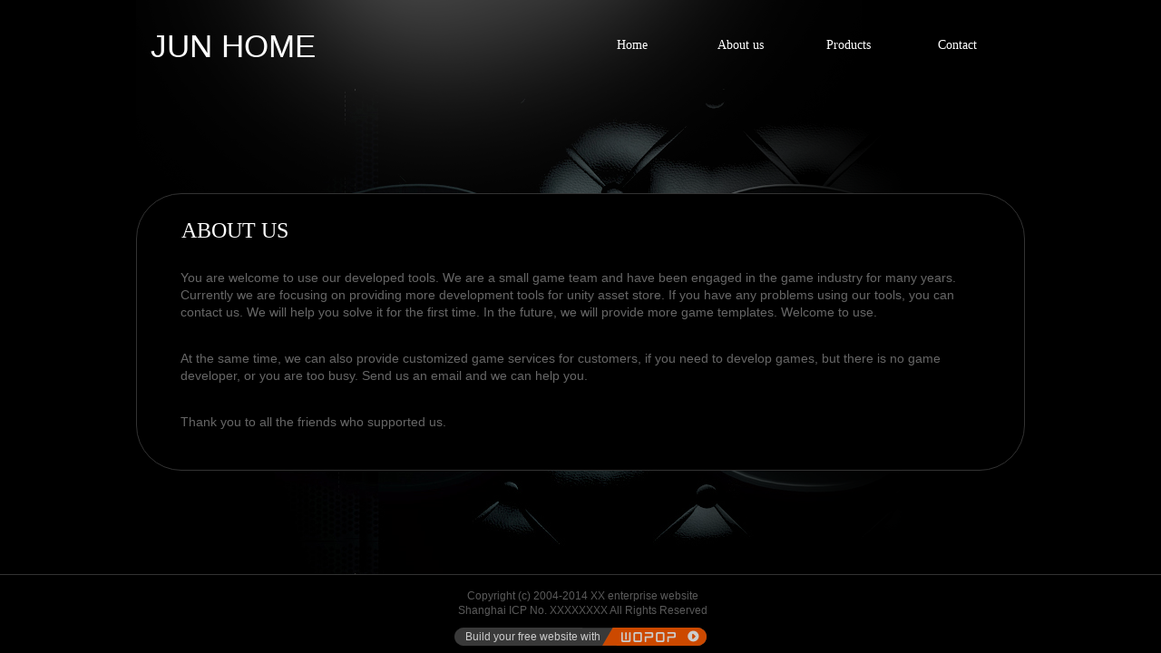

--- FILE ---
content_type: text/html; charset=utf-8
request_url: http://junsupport.iwopop.com/page86
body_size: 15097
content:
<!DOCTYPE html PUBLIC "-//W3C//DTD XHTML 1.0 Transitional//EN" "http://www.w3.org/TR/xhtml1/DTD/xhtml1-transitional.dtd">
<html xmlns="http://www.w3.org/1999/xhtml">
	<head>
		<meta http-equiv="X-UA-Compatible" content="IE=Edge,chrome=1" />	<meta http-equiv="Content-Type" content="text/html; charset=utf-8" />
	<title>Jun</title>
	<meta content="Unity" name="keywords" />
	<meta content="Unity plus" name="description" />
			<link rel="shortcut icon" href="https://static.eznetonline.com/website/template/default/images/favicon.ico" type="image/x-icon" />
	<link rel="Bookmark" href="https://static.eznetonline.com/website/template/default/images/favicon.ico" />
		

		<link href="https://static.eznetonline.com/website/template/default/css/default.css?v=15910610" rel="stylesheet" type="text/css" />
<link href="https://static.eznetonline.com/website/plugin/title/css/title.css?v=15910612" rel="stylesheet" type="text/css" />
<link href="https://static.eznetonline.com/website/plugin/media/css/media.css?v=15910612" rel="stylesheet" type="text/css" />
<!--语言特殊的css-->

</head>

<body>
							<script type="text/javascript" language="javascript" src="https://static.eznetonline.com/website/script/jquery-1.6.4.js?v=15910608"></script>
<script type="text/javascript" language="javascript" src="https://static.eznetonline.com/website/script/jquery.custom.js?v=15910608"></script>
<script type="text/javascript" language="javascript" src="https://static.eznetonline.com/website/script/jquery.lazyload.js?v=15910608"></script>
<script type="text/javascript" language="javascript" src="https://static.eznetonline.com/website/script/jquery.rotateutility.js?v=15910608"></script>
<script type="text/javascript" language="javascript" src="https://static.eznetonline.com/website/script/lab.js?v=15910608"></script>
<script type="text/javascript" language="javascript" src="https://static.eznetonline.com/website/script/wopop_all.js?v=15910608"></script>
<script type="text/javascript" language="javascript" src="https://static.eznetonline.com/website/script/jquery.cookie.js?v=15910608"></script>
<script type="text/javascript" language="javascript" src="https://static.eznetonline.com/website/script/jquery.simplemodal.js?v=15910608"></script>
<script type="text/javascript" language="javascript" src="https://static.eznetonline.com/website/script/fullcollumn.js?v=16475006"></script>
<script type="text/javascript" language="javascript" src="https://static.eznetonline.com/website/script/jquery.lazyload.js?v=15910608"></script>
<script type="text/javascript" language="javascript" src="https://static.eznetonline.com/website/script/ierotate.js?v=15910608"></script>
<script type="text/javascript" language="javascript" src="https://static.eznetonline.com/website/script/effects/velocity.js?v=15910608"></script>
<script type="text/javascript" language="javascript" src="https://static.eznetonline.com/website/script/effects/effects.js?v=15910608"></script>
<script type="text/javascript" language="javascript" src="https://static.eznetonline.com/website/script/fullpagescroll.js?v=15910608"></script>
<script type="text/javascript" language="javascript" src="https://static.eznetonline.com/website/script/common.js?v=15910608"></script>
	<script type="text/javascript" language="javascript">
    	//js版本url生成函数
		var webmodel = {};
	function parseToURL(module,action,anotherparams){
		webmodel = {};
		var defaultparams = {"_m": module,"_a": action};
	
		var urlparams=$.extend({}, anotherparams, defaultparams, webmodel);
		var paramstr=$.param(urlparams);
		return "//junsupport.iwopop.com/index.php?"+paramstr;
	}
	
	function getImageProcessType(){
		     return 0;
	}
	
	function parseToAdminURL(module,action,anotherparams){
		var defaultparams={'_m':module,'_a':action,'domain':'junsupport',"SessionID":''}
		var urlparams=$.extend({}, anotherparams, defaultparams, webmodel);
		var paramstr=$.param(urlparams);
		return "http://junsupport.iwopop.com/admin/index.php?"+paramstr;
	}
	function getSiteCurLang(){return 'zh_CN';}
	function getPreviewSiteCurLang(){return 'en';}
	function relativeToAbsoluteURL(relativeurl,nostatic){
		
		if(nostatic=='1'){
			return "http://junsupport.iwopop.com/"+relativeurl;
		}else{
			return "https://static.eznetonline.com/website/"+relativeurl;
		}
	}
	//图片、图文模块等loading效果优化
//	var wopoploadingImg = new Image();wopoploadingImg.src = relativeToAbsoluteURL('template/default/images/loading2.gif');
	
	function getSystemCurrentDomain(){return 'junsupport';}
	
	function getSystemSession(){return '0k6rpht4odiloic4cbbsinh2o5eri5qa';}
	// IE9以下浏览器禁止编辑手机站 2014/04/28
		if($.browser.msie && ($.browser.version < 7)){
					location.href = parseToURL("wp_frontpage","browser");
						}
	//-->
	</script>

<div id="page_set_css"></div><div id="scroll_container" style="">
	<div id="scroll_container_bg" style="background-color:#000000">&nbsp;</div>
<script>
(function(){
var container=$('#scroll_container');
var cvhgt = window.innerHeight || self.innerHeight || document.documentElement.clientHeight || document.body.clientHeight;
container.height(cvhgt);
$('#scroll_container_bg').css('height',cvhgt);
})();	
</script>
	<div id="canvas" style="margin: 0 auto;width:980px;;height:634px">
	<div id='layerA39C49E66A679CE3407EFFD8462BB941' type='title'  class='cstlayer' style='left: 50px; top: 238px; position: absolute; z-index: 106; width: 127px; height: 36px;'  mid=""   deg='0'><div class="wp-title_content" style="word-wrap: break-word; padding: 0px; border-color: transparent; border-width: 0px; height: 36px; width: 127px; display: block;"><font color="#ffffff" face="Microsoft YaHei" size="5"><span style="line-height: 33.599998474121094px;">ABOUT US</span></font></div>
</div><div id='layerC5AA3CCDA8F1520E64B8AEB5838ABA01' type='title'  class='cstlayer' style='left: 0px; top: 213px; position: absolute; z-index: 104; width: 980px; height: 306px;'  mid=""   deg='0'><div class="wp-title_content" style="border-radius:50px;-moz-border-radius:50px;-webkit-border-radius:50px;word-wrap: break-word; padding: 0px; border: 1px solid rgb(51, 51, 51); height: 304px; width: 978px; display: block; background-color: rgb(0, 0, 0); border-top-left-radius: 50px; border-top-right-radius: 50px; border-bottom-right-radius: 50px; border-bottom-left-radius: 50px;">&nbsp;</div>
</div><script>		         if($.browser.msie && $.browser.version < 9) $('#layerC5AA3CCDA8F1520E64B8AEB5838ABA01').find('div:first').addClass('layer_content'); </script><div id='layer87CF157FF1EA9745ACF25EC8A8D668A3' type='title'  class='cstlayer' style='left: 49px; top: 297px; position: absolute; z-index: 105; width: 862px; height: 187px;'  mid=""   deg='0'><div class="wp-title_content" style="word-wrap: break-word; padding: 0px; border-color: transparent; border-width: 0px; height: 187px; width: 862px; display: block;"><div style="line-height: 16.799999237060547px;"><div class="output-bd" dir="ltr" style="margin-bottom: 15px; font-family: arial; min-height: 168px; color: rgb(0, 0, 0); line-height: normal;"><p class="ordinary-output target-output" style="margin-bottom: 5px; line-height: 22px; font-size: 14px; color: rgb(51, 51, 51);"><span style="color: rgb(102, 102, 102);">You are welcome to use our developed tools. We are a small game team and have been engaged in the game industry for many years. Currently we are focusing on providing more development tools for unity asset store. If you have any problems using our tools, you can contact us. We will help you solve it for the first time. In the future, we will provide more game templates. Welcome to use.</span></p><p class="ordinary-output target-output" style="margin-bottom: 5px; line-height: 22px; font-size: 14px; color: rgb(51, 51, 51);"><br></p><p class="ordinary-output target-output" style="margin-bottom: 5px; line-height: 22px; font-size: 14px; color: rgb(51, 51, 51);"><span style="color: rgb(102, 102, 102);">At the same time, we can also provide customized game services for customers, if you need to develop games, but there is no game developer, or you are too busy. Send us an email and we can help you.</span></p><p class="ordinary-output target-output" style="margin-bottom: 5px; line-height: 22px; font-size: 14px; color: rgb(51, 51, 51);"><br></p><p class="ordinary-output target-output" style="margin-bottom: 5px; line-height: 22px; font-size: 14px; color: rgb(51, 51, 51);"><span style="color: rgb(102, 102, 102);">Thank you to all the friends who supported us.</span></p></div></div></div>
</div><div id='layer5AB223906F2B67897DDC60180F7765D8' type='media'  class='cstlayer' style='left: 0px; top: 0px; position: absolute; z-index: 101; width: 800px; height: 324px;'  mid=""   deg='0'><script>
	function set_thumb_layer5AB223906F2B67897DDC60180F7765D8(obj) {
		var callback=function(img){
				img.show();
				img.closest('.img_over').children('.imgloading').remove();
								$(function(){			
				var super_id='layer5AB223906F2B67897DDC60180F7765D8';
				var dom_img=$("#"+super_id).find('.paragraph_image');
				var left_img=parseInt(dom_img.css('left'));
				var top_img=parseInt(dom_img.css('top'));
				var width_img=parseInt(dom_img.css("width"));
				var height_img=parseInt(dom_img.css("height"));
				if(isNaN(left_img)){ left_img=0; }
				if(isNaN(top_img)){ top_img=0; }
				var ii=0;
				$("#"+super_id).find(".wp_mapclass").each(function(){
					var shape="rect";
					shape=$(this).attr('shape');
					if(shape != "circle"){
						shape="rect";
					}

					var leftz=parseInt($(this).css("left"));
					var topz=parseInt($(this).css("top"));
					var widthz=parseInt($(this).css("width"));
					var heightz=parseInt($(this).css("height"));

					if(shape != "circle"){
						var coords='0,0,0,0';
					}else{
						var coords='0,0,0';
					}		
					if( (leftz+widthz) < left_img || (left_img+width_img) < leftz || (topz+heightz)< top_img || (top_img+height_img)<topz){
					}else{
						var cleft=0;
						var ctop=0;
						var r=0;
						if(shape != "circle"){
							cleft=leftz-left_img;
							ctop=topz-top_img;
							coords=cleft+','+ctop+','+(cleft+widthz)+','+(ctop+heightz);
						}else{
							r=widthz/2;
							cleft=leftz-left_img+r;
							ctop=topz-top_img+r;
							coords=cleft+','+ctop+','+r;
						}
					}	

					//var classid=$(this).attr('id');
					var classid="map_arear_"+ii;
					ii++;
					var mapd=$(this).parent().find("."+classid);
					mapd.attr('coords',coords);
					$(this).remove();

				});
			})
						}
		$(obj).each(function() {
			var img=$(this);
			callback(img);
		});      
	}
</script>
<div class="wp-media_content"  style="overflow: hidden; width: 800px; height: 324px; border-width: 0px; border-style: solid; padding: 0px;" type="0">
<div class="img_over"  style='overflow: hidden; border-color: transparent; border-width: 0px; width: 800px; height: 324px;'>

<div class="imgloading" style="z-index:100;"> </div>
<img  id="wp-media-image_layer5AB223906F2B67897DDC60180F7765D8" class="img_lazy_load paragraph_image"  data-original="http://junsupport.pic10.eznetonline.com/upload/templatefiles/6_xqsx.png" type="zoom" src="https://static.eznetonline.com/website/template/default/images/blank.gif" style="width: 800px; height: 324px;;" />
<div class="map_show_title" style="display:none; position: absolute;top:-24px; left:0px; float:right;">
<span style="background:url(plugin/media/images/hotspot_ico_show_left.png) left no-repeat; color:#fff; font-size:9px; line-height:20px; height:24px; display:block; float:left; text-indent:5px; padding-right:3px;"></span>
<div style="float:left;"><img src="plugin/media/images/hotspot_ico_show_right.png" width="3" height="24" /></div>
</div>
 
</div>

</div>
<script>
(function(){
	var imgover=$('#wp-media-image_layer5AB223906F2B67897DDC60180F7765D8').closest('.img_over');
	imgover.children('.imgloading').width(imgover.width()).height(imgover.height());
})()	
</script>
</div><div id='layer20E3A363BF223EC207EB6DFB19FBB291' type='media'  class='cstlayer' style='left: 0px; top: 98px; position: absolute; z-index: 100; width: 848px; height: 536px;'  mid=""   deg='0'><script>
	function set_thumb_layer20E3A363BF223EC207EB6DFB19FBB291(obj) {
		var callback=function(img){
				img.show();
				img.closest('.img_over').children('.imgloading').remove();
								$(function(){			
				var super_id='layer20E3A363BF223EC207EB6DFB19FBB291';
				var dom_img=$("#"+super_id).find('.paragraph_image');
				var left_img=parseInt(dom_img.css('left'));
				var top_img=parseInt(dom_img.css('top'));
				var width_img=parseInt(dom_img.css("width"));
				var height_img=parseInt(dom_img.css("height"));
				if(isNaN(left_img)){ left_img=0; }
				if(isNaN(top_img)){ top_img=0; }
				var ii=0;
				$("#"+super_id).find(".wp_mapclass").each(function(){
					var shape="rect";
					shape=$(this).attr('shape');
					if(shape != "circle"){
						shape="rect";
					}

					var leftz=parseInt($(this).css("left"));
					var topz=parseInt($(this).css("top"));
					var widthz=parseInt($(this).css("width"));
					var heightz=parseInt($(this).css("height"));

					if(shape != "circle"){
						var coords='0,0,0,0';
					}else{
						var coords='0,0,0';
					}		
					if( (leftz+widthz) < left_img || (left_img+width_img) < leftz || (topz+heightz)< top_img || (top_img+height_img)<topz){
					}else{
						var cleft=0;
						var ctop=0;
						var r=0;
						if(shape != "circle"){
							cleft=leftz-left_img;
							ctop=topz-top_img;
							coords=cleft+','+ctop+','+(cleft+widthz)+','+(ctop+heightz);
						}else{
							r=widthz/2;
							cleft=leftz-left_img+r;
							ctop=topz-top_img+r;
							coords=cleft+','+ctop+','+r;
						}
					}	

					//var classid=$(this).attr('id');
					var classid="map_arear_"+ii;
					ii++;
					var mapd=$(this).parent().find("."+classid);
					mapd.attr('coords',coords);
					$(this).remove();

				});
			})
						}
		$(obj).each(function() {
			var img=$(this);
			callback(img);
		});      
	}
</script>
<div class="wp-media_content"  style="overflow: hidden; width: 848px; height: 536px; border-width: 0px; border-style: solid; padding: 0px;" type="0">
<div class="img_over"  style='overflow: hidden; border-color: transparent; border-width: 0px; width: 848px; height: 536px;'>

<div class="imgloading" style="z-index:100;"> </div>
<img  id="wp-media-image_layer20E3A363BF223EC207EB6DFB19FBB291" class="img_lazy_load paragraph_image"  data-original="http://junsupport.pic10.eznetonline.com/upload/templatefiles/2_ax7p.png" type="zoom" src="https://static.eznetonline.com/website/template/default/images/blank.gif" style="width: 848px; height: 536px;;" />
<div class="map_show_title" style="display:none; position: absolute;top:-24px; left:0px; float:right;">
<span style="background:url(plugin/media/images/hotspot_ico_show_left.png) left no-repeat; color:#fff; font-size:9px; line-height:20px; height:24px; display:block; float:left; text-indent:5px; padding-right:3px;"></span>
<div style="float:left;"><img src="plugin/media/images/hotspot_ico_show_right.png" width="3" height="24" /></div>
</div>
 
</div>

</div>
<script>
(function(){
	var imgover=$('#wp-media-image_layer20E3A363BF223EC207EB6DFB19FBB291').closest('.img_over');
	imgover.children('.imgloading').width(imgover.width()).height(imgover.height());
})()	
</script>
</div><div id='layerEE74106FA730455F60E91B27DA51C381' type='new_navigation'  class='cstlayer' style='left: 472px; top: 35px; position: absolute; z-index: 102; width: 508px; height: 32px;'  mid=""   deg='0'><div class="wp-new_navigation_content" style="border-color: transparent; border-width: 0px; width: 508px; display: block; overflow: visible; height: auto;;display:block;overflow:hidden;height:0px;" type="0" membershow="1">
<script type="text/javascript"> 
		get_plugin_css('layerEE74106FA730455F60E91B27DA51C381','@charset "utf-8";  #nav_layerEE74106FA730455F60E91B27DA51C381, #nav_layerEE74106FA730455F60E91B27DA51C381 ul {padding:0; margin:0; list-style:none; }  #nav_layerEE74106FA730455F60E91B27DA51C381 {padding-left:15px; padding-right:15px;position:relative; background-position:top left;background-repeat:repeat-x;background-color:transparent;background-image:url("plugin/new_navigation/styles/hs9/dbj.jpg");line-height:50px;height:50px; }  #nav_layerEE74106FA730455F60E91B27DA51C381 li.wp_subtop {text-align:center;float:left; height:50px;line-height:50px;background-image:url(plugin/new_navigation/view/images/png_bg.png);background-color:transparent;background-position:top left;background-repeat:repeat;}  #nav_layerEE74106FA730455F60E91B27DA51C381 li.wp_subtop:hover{text-align:center; background-color:transparent;background-position:top left;height:50px;line-height:50px; background-image:url("plugin/new_navigation/styles/hs9/dhover.jpg");background-repeat:repeat-x;}  #nav_layerEE74106FA730455F60E91B27DA51C381 li.wp_subtop>a {white-space: nowrap;overflow:hidden;padding-left:15px;padding-right:15px;text-align:center;display:block;  font-family:arial; font-size:14px; color:#FFFFFF; text-decoration:none; font-weight:normal;font-style:normal;}  #nav_layerEE74106FA730455F60E91B27DA51C381 li.wp_subtop>a:hover{color:#333333;text-align:center;font-family:arial; font-size:14px; font-weight:normal;font-style:normal;}  #nav_layerEE74106FA730455F60E91B27DA51C381 ul{display:none;width:100%;position:absolute; top:38px; left:-9999px;background-image:url(plugin/new_navigation/view/images/png_bg.png);background-repeat:repeat;background-color:transparent;background-position:top left;padding-bottom:3px;padding-top:3px;}  #nav_layerEE74106FA730455F60E91B27DA51C381 ul li{text-align:center;float:left; background-color:#fbfbfb;background-position:top left;background-repeat:repeat;background-image:url(plugin/new_navigation/view/images/png_bg.png);height:25px;line-height:25px;font-weight:normal;}  #nav_layerEE74106FA730455F60E91B27DA51C381 ul li:hover{text-align:center;  background-position:top left;background-repeat:repeat;background-image:url(plugin/new_navigation/view/images/png_bg.png);background-color:#2f2f2f;height:25px;line-height:25px;}  #nav_layerEE74106FA730455F60E91B27DA51C381 ul li a {white-space: nowrap;color:#666666;text-align:center;float:left; display:block; padding:0 10px 0 10px; font-family:arial; font-size:12px; text-decoration:none; font-weight:normal;font-style:normal;}  #nav_layerEE74106FA730455F60E91B27DA51C381 ul li a:hover{color:#fff;text-align:center;float:left; padding:0 10px 0 10px; font-family:arial; font-size:12px; text-decoration:none; font-weight:normal;font-style:normal;}  #nav_layerEE74106FA730455F60E91B27DA51C381 li ul.floatRight li {float:right;}  #nav_layerEE74106FA730455F60E91B27DA51C381 ul ul {background-image:url(plugin/new_navigation/view/images/png_bg.png);} #nav_layerEE74106FA730455F60E91B27DA51C381{background-color:transparent;} #nav_layerEE74106FA730455F60E91B27DA51C381{background-image:url(plugin/new_navigation/view/images/png_bg.png);} #nav_layerEE74106FA730455F60E91B27DA51C381 li.wp_subtop{background-image:url(plugin/new_navigation/view/images/png_bg.png);} #nav_layerEE74106FA730455F60E91B27DA51C381 li.wp_subtop{background-color:transparent;}  #nav_layerEE74106FA730455F60E91B27DA51C381 li.wp_subtop:hover{background-color:transparent;} #nav_layerEE74106FA730455F60E91B27DA51C381 li.wp_subtop>a:hover{color:#FFFFFF;} #nav_layerEE74106FA730455F60E91B27DA51C381 li.wp_subtop:hover{background-image:url("http://junsupport.pic10.eznetonline.com/upload/templatefiles/1_cehj.png");} #nav_layerEE74106FA730455F60E91B27DA51C381 li.wp_subtop:hover{background-position:center center;} #nav_layerEE74106FA730455F60E91B27DA51C381 li.wp_subtop:hover{background-repeat:no-repeat;}  #nav_layerEE74106FA730455F60E91B27DA51C381 li.wp_subtop>a{font-family:Microsoft YaHei;} #nav_layerEE74106FA730455F60E91B27DA51C381 li.wp_subtop>a:hover{font-family:Microsoft YaHei;} #nav_layerEE74106FA730455F60E91B27DA51C381 li.wp_subtop>a{font-size:14px;} #nav_layerEE74106FA730455F60E91B27DA51C381 li.wp_subtop>a:hover{font-size:14px;} #nav_layerEE74106FA730455F60E91B27DA51C381{background-position:center left;}     #nav_layerEE74106FA730455F60E91B27DA51C381 li.wp_subtop:hover{text-align:center;} #nav_layerEE74106FA730455F60E91B27DA51C381 li.wp_subtop>a:hover{text-align:center;} #nav_layerEE74106FA730455F60E91B27DA51C381 li.wp_subtop{text-align:center;} #nav_layerEE74106FA730455F60E91B27DA51C381 li.wp_subtop>a{text-align:center;} #nav_layerEE74106FA730455F60E91B27DA51C381 li.wp_subtop{height:30px;} #nav_layerEE74106FA730455F60E91B27DA51C381 li.wp_subtop{line-height:30px;} #nav_layerEE74106FA730455F60E91B27DA51C381 li.wp_subtop:hover{height:30px;} #nav_layerEE74106FA730455F60E91B27DA51C381 li.wp_subtop:hover{line-height:30px;}');
			$("#layerEE74106FA730455F60E91B27DA51C381").data("datasty_", '@charset "utf-8";  #nav_layerEE74106FA730455F60E91B27DA51C381, #nav_layerEE74106FA730455F60E91B27DA51C381 ul {padding:0; margin:0; list-style:none; }  #nav_layerEE74106FA730455F60E91B27DA51C381 {padding-left:15px; padding-right:15px;position:relative; background-position:top left;background-repeat:repeat-x;background-color:transparent;background-image:url("plugin/new_navigation/styles/hs9/dbj.jpg");line-height:50px;height:50px; }  #nav_layerEE74106FA730455F60E91B27DA51C381 li.wp_subtop {text-align:center;float:left; height:50px;line-height:50px;background-image:url(plugin/new_navigation/view/images/png_bg.png);background-color:transparent;background-position:top left;background-repeat:repeat;}  #nav_layerEE74106FA730455F60E91B27DA51C381 li.wp_subtop:hover{text-align:center; background-color:transparent;background-position:top left;height:50px;line-height:50px; background-image:url("plugin/new_navigation/styles/hs9/dhover.jpg");background-repeat:repeat-x;}  #nav_layerEE74106FA730455F60E91B27DA51C381 li.wp_subtop>a {white-space: nowrap;overflow:hidden;padding-left:15px;padding-right:15px;text-align:center;display:block;  font-family:arial; font-size:14px; color:#FFFFFF; text-decoration:none; font-weight:normal;font-style:normal;}  #nav_layerEE74106FA730455F60E91B27DA51C381 li.wp_subtop>a:hover{color:#333333;text-align:center;font-family:arial; font-size:14px; font-weight:normal;font-style:normal;}  #nav_layerEE74106FA730455F60E91B27DA51C381 ul{display:none;width:100%;position:absolute; top:38px; left:-9999px;background-image:url(plugin/new_navigation/view/images/png_bg.png);background-repeat:repeat;background-color:transparent;background-position:top left;padding-bottom:3px;padding-top:3px;}  #nav_layerEE74106FA730455F60E91B27DA51C381 ul li{text-align:center;float:left; background-color:#fbfbfb;background-position:top left;background-repeat:repeat;background-image:url(plugin/new_navigation/view/images/png_bg.png);height:25px;line-height:25px;font-weight:normal;}  #nav_layerEE74106FA730455F60E91B27DA51C381 ul li:hover{text-align:center;  background-position:top left;background-repeat:repeat;background-image:url(plugin/new_navigation/view/images/png_bg.png);background-color:#2f2f2f;height:25px;line-height:25px;}  #nav_layerEE74106FA730455F60E91B27DA51C381 ul li a {white-space: nowrap;color:#666666;text-align:center;float:left; display:block; padding:0 10px 0 10px; font-family:arial; font-size:12px; text-decoration:none; font-weight:normal;font-style:normal;}  #nav_layerEE74106FA730455F60E91B27DA51C381 ul li a:hover{color:#fff;text-align:center;float:left; padding:0 10px 0 10px; font-family:arial; font-size:12px; text-decoration:none; font-weight:normal;font-style:normal;}  #nav_layerEE74106FA730455F60E91B27DA51C381 li ul.floatRight li {float:right;}  #nav_layerEE74106FA730455F60E91B27DA51C381 ul ul {background-image:url(plugin/new_navigation/view/images/png_bg.png);}');
		$("#layerEE74106FA730455F60E91B27DA51C381").data("datastys_", '#nav_layerEE74106FA730455F60E91B27DA51C381{background-color:transparent;} #nav_layerEE74106FA730455F60E91B27DA51C381{background-image:url(plugin/new_navigation/view/images/png_bg.png);} #nav_layerEE74106FA730455F60E91B27DA51C381 li.wp_subtop{background-image:url(plugin/new_navigation/view/images/png_bg.png);} #nav_layerEE74106FA730455F60E91B27DA51C381 li.wp_subtop{background-color:transparent;}  #nav_layerEE74106FA730455F60E91B27DA51C381 li.wp_subtop:hover{background-color:transparent;} #nav_layerEE74106FA730455F60E91B27DA51C381 li.wp_subtop>a:hover{color:#FFFFFF;} #nav_layerEE74106FA730455F60E91B27DA51C381 li.wp_subtop:hover{background-image:url("http://junsupport.pic10.eznetonline.com/upload/templatefiles/1_cehj.png");} #nav_layerEE74106FA730455F60E91B27DA51C381 li.wp_subtop:hover{background-position:center center;} #nav_layerEE74106FA730455F60E91B27DA51C381 li.wp_subtop:hover{background-repeat:no-repeat;}  #nav_layerEE74106FA730455F60E91B27DA51C381 li.wp_subtop>a{font-family:Microsoft YaHei;} #nav_layerEE74106FA730455F60E91B27DA51C381 li.wp_subtop>a:hover{font-family:Microsoft YaHei;} #nav_layerEE74106FA730455F60E91B27DA51C381 li.wp_subtop>a{font-size:14px;} #nav_layerEE74106FA730455F60E91B27DA51C381 li.wp_subtop>a:hover{font-size:14px;} #nav_layerEE74106FA730455F60E91B27DA51C381{background-position:center left;}     #nav_layerEE74106FA730455F60E91B27DA51C381 li.wp_subtop:hover{text-align:center;} #nav_layerEE74106FA730455F60E91B27DA51C381 li.wp_subtop>a:hover{text-align:center;} #nav_layerEE74106FA730455F60E91B27DA51C381 li.wp_subtop{text-align:center;} #nav_layerEE74106FA730455F60E91B27DA51C381 li.wp_subtop>a{text-align:center;} #nav_layerEE74106FA730455F60E91B27DA51C381 li.wp_subtop{height:30px;} #nav_layerEE74106FA730455F60E91B27DA51C381 li.wp_subtop{line-height:30px;} #nav_layerEE74106FA730455F60E91B27DA51C381 li.wp_subtop:hover{height:30px;} #nav_layerEE74106FA730455F60E91B27DA51C381 li.wp_subtop:hover{line-height:30px;}');
	</script>
<div skin="hs9" class="nav1 menu_hs9" ishorizon="1" colorstyle="black" direction="0" more="更多" moreshow="1" morecolor="darkorange" hover="0">
	<div id="datasty_layerEE74106FA730455F60E91B27DA51C381" style="display:none;width:0px;height:0px;">
		</div>
	<div id="datastys_layerEE74106FA730455F60E91B27DA51C381" style=" display:none; width:0px; height:0px;">
		</div>
	<div id="hoverlayerEE74106FA730455F60E91B27DA51C381" style=" display:none; width:0px; height:0px;"></div>
	<ul id="nav_layerEE74106FA730455F60E91B27DA51C381" class="navigation" >
		<li style="width:25%;z-index:2;"  class="wp_subtop"  pid="102" ><a class="  "  href="http://junsupport.iwopop.com/page72"><span style="display:block;overflow:hidden;">Home</span></a></li><li style="width:25%;z-index:2;"  class="wp_subtop"  pid="104" ><a class="  "  href="http://junsupport.iwopop.com/page86"><span style="display:block;overflow:hidden;">About us</span></a></li><li style="width:25%;z-index:2;"  class="wp_subtop"  pid="106" ><a class="  "  href="http://junsupport.iwopop.com/page88"><span style="display:block;overflow:hidden;">Products</span></a></li><li style="width:25%;z-index:2;"  class="wp_subtop"  pid="107" ><a class="  "  href="http://junsupport.iwopop.com/page89"><span style="display:block;overflow:hidden;">Contact</span></a></li>	</ul>
</div>

<script type="text/javascript">
function wp_getdefaultHoverCss(layer_id)
{
	var getli='';
	var geta='';
	var cssstyle='';
		var navStyle = $.trim($("#"+layer_id).data("datasty_"));
		if(navStyle.length > 0)
	{
		var patt1 = new RegExp("#nav_layer[0-9|a-z|A-Z]+\\s+li\.wp_subtop:\\s*hover\\s*{[^}]+}",'i');
		var tmp = patt1.exec(navStyle);
		if(tmp)
		{			
			var tmp1 = tmp[0].match(/{[^}]+}/)[0];
			tmp1=tmp1.replace('{','').replace('}','');
			getli=getli+tmp1;
		}
 
		patt1 = new RegExp("#nav_layer[0-9|a-z|A-Z]+\\s+li\.wp_subtop>a:\\s*hover\\s*{[^}]+}",'i');
		tmp = patt1.exec(navStyle);
		if(tmp)
		{			
			var tmp2 = tmp[0].match(/{[^}]+}/)[0];
			tmp2=tmp2.replace('{','').replace('}','');
			geta=geta+tmp2;
		}		
		
		
	}

		navStyle = $("#"+layer_id).data("datastys_");
		
	var getlia='';
	if(navStyle.length > 0)
	{		 
		var layidlow=('#nav_'+layer_id+' li.wp_subtop>a:hover').toLowerCase();
		if( ('a'+navStyle).toLowerCase().indexOf(layidlow)>0){			
			var parstr="#nav_"+ layer_id +" li.wp_subtop>a:hover";
			getlia = navStyle.split(new RegExp(parstr,"i"));
			var combilestr='';
			for(key in getlia){
				var ervervalue='';				
				if(('a'+getlia[key]).indexOf('{')<3 && ('a'+getlia[key]).indexOf('{')>0 ){
					var parvalue=getlia[key].split('{');
					if(('a'+parvalue[1]).indexOf('}')>0){
						ervervalue=parvalue[1].split('}')[0];
					}
				}
				combilestr=combilestr+ervervalue;
			}
			geta=geta+combilestr;
		}
		
		layidlow=('#nav_'+layer_id+' li.wp_subtop:hover').toLowerCase();
		if( ('a'+navStyle).toLowerCase().indexOf(layidlow)>0){			
			var parstr="#nav_"+ layer_id +" li.wp_subtop:hover";
			getlia = navStyle.split(new RegExp(parstr,"i"));
			var combilestrs='';
			for(key in getlia){
				var ervervalue='';				
				if(('a'+getlia[key]).indexOf('{')<3 && ('a'+getlia[key]).indexOf('{')>0 ){
					var parvalue=getlia[key].split('{');
					if(('a'+parvalue[1]).indexOf('}')>0){
						ervervalue=parvalue[1].split('}')[0];
					}
				}
				combilestrs=combilestrs+ervervalue;
			}
			getli=getli+combilestrs;
		}
	 
		
	}
	
	if(getli.length>0){
		getli="#"+layer_id+" li.lihover{"+getli+"} ";
	}
	if(geta.length>0){
		geta="#"+layer_id+" li>a.ahover{"+geta+"} ";
	}
	cssstyle=getli+geta;
	if(cssstyle.length>0){
		cssstyle=""+cssstyle+"";
		cssstyle=cssstyle.replace(/[\r\n]/g, " ").replace(/\s+/g, " "); 
				get_plugin_css("H"+ layer_id +"H",cssstyle);
	}
}

function wp_showdefaultHoverCss(layer_id)
{
	 
	var plugin_name=$("#"+layer_id).attr('type');
	var hover=$("#"+layer_id).find('.nav1').attr('hover');
	if(hover!=1){ return;}
	
	wp_getdefaultHoverCss(layer_id);
	var n=0;
	
	if(plugin_name=='new_navigation'){
		var page_id=$("#page_id").val();
	}else{
		var page_id=$('#'+layer_id+'').find(".default_pid").html();
		if(page_id==0 || page_id.length==0){
			page_id=$('#nav_'+layer_id+'').children('li:first').attr('pid');	
		}
	}
	$('#nav_'+layer_id+'').children('li').each(function(){
		var type_pid=$(this).attr('pid');		
		if(type_pid==page_id){
			$(this).addClass("lihover").children('a').addClass("ahover");
		}
		if(window.location.href == $(this).find("a").attr("href") || window.location.href == $(this).find("a").attr("href")+"&brd=1"){ $(this).addClass("lihover").children('a').addClass("ahover"); }
		n++;
	});

}
function wp_addMoreButton(layer_id)
{
	var index=0;
	var func=function(){
		if(!$('#'+layer_id+':visible').length){
			if(index<=20){
				setTimeout(func,500);
				index++;
			}
			return;
		}
		var firstLiTop = 0;
		var hasMore = false;
		$('#nav_'+layer_id).children('li.wp_subtop').each(function(i){
			if(i == 0) {firstLiTop = $(this).offset().top;return true;}	
			if($(this).offset().top > firstLiTop)
			{
				$('#'+layer_id).data('hasMore','yes');//配置逻辑获取
				var more = $.trim($('#'+layer_id).children('.wp-new_navigation_content').children('.nav1').attr('more'));
				var doms = $(this).prev().prev().nextAll().clone();
				var objA = $(this).prev().children('a');
				if(objA.children('span').length > 0) objA.children('span').html(more);
				else objA.html(more);

				if(objA.hasClass('sub'))
				{
					objA.next('ul').empty();
					doms.appendTo(objA.next('ul'));
				}
				else
				{
					objA.after('<ul></ul>');
					doms.appendTo(objA.next('ul'));
					objA.addClass('sub');
				}

				$(this).prev().nextAll().remove();
				objA.next('ul').children('li').removeClass('wp_subtop');
				hasMore = true;

				objA.attr('href','javascript:void(0);');

				//点击"更多"弹出全站导航
				if($("#"+layer_id).find('.nav1').attr('moreshow') == 1)
				{
					objA.click(function (e){
						$('#'+layer_id).find('#basic-modal-content_'+layer_id).modal({
							containerId:'wp-new_navigation-simplemodal-container_'+layer_id,
							zIndex:9999,
							close:false,
							onOpen:function(dialog){
								dialog.overlay.fadeIn('slow', function(){
									dialog.container.slideDown('slow',function(){
										dialog.data.fadeIn('slow','swing',function(){
											$('.wp_menus').not('.wp_thirdmenu0').each(function(){
												var left = $(this).parent().parent().children('a').eq(0).outerWidth()+5;
												$(this).css({position:'relative',left:left+'px'});
											});
										});
									});
								});
							},
							onClose:function(dialog){
								dialog.data.fadeOut('slow',function (){
									dialog.container.slideUp('slow', function () {
										dialog.overlay.fadeOut('slow', function () {
											$.modal.close();
										});
									});
								});
							}
						});
						return false;
					});
				}
				return false;
			}
		});
		if(!hasMore) $('#'+layer_id).data('hasMore','no');
		wp_showdefaultHoverCss(layer_id);
	};
	func();
}

//编辑模式水平拖动动态刷新修改More按钮
function wp_updateMoreButton(layer_id)
{
	var $layer = $('#'+layer_id);
	var $nav1 = $layer.children('.wp-new_navigation_content').children('.nav1');
	var tmp_css = $.trim($("#datastys_"+layer_id).text());
	var tmp_cssa = $.trim($("#datasty_"+layer_id).text());
	$.post(parseToURL("new_navigation","refreshNavigator",{menustyle:$.trim($nav1.attr('skin')),saveCss:'yes',page_id:$("#page_id").val(),blockid:layer_id,typeval:$.trim($layer.find(".wp-new_navigation_content").attr('type')),colorstyle:$.trim($nav1.attr('colorstyle')),direction:$.trim($nav1.attr('direction')),more:$.trim($nav1.attr('more')),hover:$.trim($nav1.attr('hover')),moreshow:$.trim($nav1.attr('moreshow')),morecolor:$.trim($nav1.attr('morecolor'))}),{menudata:$("#"+layer_id).data("menudata")},function(data){
		$layer.find('.wp-new_navigation_content').html(data);		
		$("#datastys_"+layer_id).text(tmp_css);
		get_plugin_css(layer_id,tmp_cssa+" "+tmp_css);
	});
	wp_showdefaultHoverCss(layer_id);
}

function wp_removeLoading(layer_id)
{
	
	var $nav1 = $('#'+layer_id).find(".nav1");
	var ishorizon=$nav1.attr("ishorizon");
	if(ishorizon=='1'){
		$("#"+layer_id).find('.wp-new_navigation_content').css({height:'auto',overflow:'hidden'});
	}else{
		$("#"+layer_id).find('.wp-new_navigation_content').css({width:'auto',overflow:'hidden'});
	}
	// 修复IE浏览器部分版本导航无法显示问题 2013/12/26
 
	var temptimer = setTimeout(function(){
		$("#"+layer_id).find('.wp-new_navigation_content').css("overflow", 'visible');
		clearTimeout(temptimer);
	}, 50);
}
</script><script type="text/javascript">
function layerEE74106FA730455F60E91B27DA51C381_liHoverCallBack()
{
	$(".menu_hs9 #nav_layerEE74106FA730455F60E91B27DA51C381 li").hover(function(){
				$(this).children("ul").css("left", "0px").show();
	},function(){
		$(this).children("ul").hide();

		
	});

}
	
function layerEE74106FA730455F60E91B27DA51C381_getSubMenuHoverCss(css_pro,type)
{
	var typeval=type;
	if(typeval==1){
		var regex = "#nav_layer[0-9|a-z|A-Z]+\\s+ul+\\s+li+\\s+a:\\s*hover\\s*{\\s*"+css_pro+"\\s*:[^;]+";
	}else if(typeval == 2){
		var regex = "#nav_layer[0-9|a-z|A-Z]+\\s+ul\\s+li\\s*{\\s*"+css_pro+"\\s*:[^;]+";
	}else if(typeval == 3){
		var regex = "#nav_layer[0-9|a-z|A-Z]+\\s+ul\\s+li\\s*:\\s*hover\\s*{\\s*"+css_pro+"\\s*:[^;]+";
	}
	else{
		var regex = "#nav_layer[0-9|a-z|A-Z]+\\s+li\.wp_subtop>a:\\s*hover\\s*{\\s*"+css_pro+"\\s*:[^;]+";
	}
		var navStyle = $.trim($("#layerEE74106FA730455F60E91B27DA51C381").data("datastys_"));
		if(navStyle.length > 0)
	{
		var patt1 =new RegExp(regex,'i');
		var tmp = patt1.exec($.trim(navStyle));
		if(tmp)
		{
			return $.trim((tmp[0].match(/{[^:]+:[^;]+/)[0]).match(/:[^;]+/)[0].replace(':',''));
		}
	}
		navStyle = $.trim($("#layerEE74106FA730455F60E91B27DA51C381").data("datasty_"));
	 
	if(navStyle.length > 0)
	{
		if(typeval==1){
			var patt1 = new RegExp("#nav_layer[0-9|a-z|A-Z]+\\s+ul+\\s+li+\\s+a:\\s*hover\\s*{[^}]+}",'i');
		}else if(typeval == 2){
			var patt1 = new RegExp("#nav_layer[0-9|a-z|A-Z]+\\s+ul\\s+li\\s*{[^}]+}",'i');
		}else if(typeval == 3){
			var patt1 = new RegExp("#nav_layer[0-9|a-z|A-Z]+\\s+ul\\s+li\\s*:\\s*hover\\s*{[^}]+}",'i');
		}else{
			var patt1 = new RegExp("#nav_layer[0-9|a-z|A-Z]+\\s+li\.wp_subtop>a:\\s*hover\\s*{[^}]+}",'i');
		}
		var tmp = patt1.exec(navStyle);
		
		if(tmp)
		{
			var tmp1 = tmp[0].match(/{[^}]+}/)[0];
			var patt2 = new RegExp(css_pro+"\\s*:\\s*[^;]+;",'i');
			tmp = patt2.exec(tmp1);
			if(tmp) return $.trim(tmp[0].replace(/[^:]+:/,'').replace(';',''));
		}
	}

	return $.trim($("#nav_layerEE74106FA730455F60E91B27DA51C381 ul li a").css(css_pro));
}

layerEE74106FA730455F60E91B27DA51C381_liHoverCallBack;
$(document).ready(function(){
	layerEE74106FA730455F60E91B27DA51C381_liHoverCallBack();

	//第三级即下级菜单随高度增加位置动态修改
	$('#layerEE74106FA730455F60E91B27DA51C381 .menu_hs9 li').hover(function(){
		$(this).children('ul').css('top',$(this).outerHeight());
	});

	function getSubMenuHoverCsslayerEE74106FA730455F60E91B27DA51C381(css_pro,regex,isLi)
	{
				var navStyle = $.trim($("#layerEE74106FA730455F60E91B27DA51C381").data("datastys_"));
				if(navStyle.length > 0)
		{
			var patt1 =new RegExp(regex,'i');
			var tmp = patt1.exec($.trim(navStyle));
			if(tmp)
			{
				return $.trim((tmp[0].match(/{[^:]+:[^;]+/)[0]).match(/:[^;]+/)[0].replace(':',''));
			}
		}
						navStyle = $.trim($("#layerEE74106FA730455F60E91B27DA51C381").data("datasty_"));
			 
		
		if(navStyle.length > 0)
		{
			var patt1 = new RegExp("#nav_layer[0-9|a-z|A-Z]+\\s+ul\\s+li\\s+a\\s*\\s*{[^}]+}",'i');
			if(isLi)
				patt1 = new RegExp("#nav_layer[0-9|a-z|A-Z]+\\s+ul\\s+li\\s*\\s*{[^}]+}",'i');
			var tmp = patt1.exec(navStyle);
			
			if(tmp)
			{
				var tmp1 = tmp[0].match(/{[^}]+}/)[0];
				var patt2 = new RegExp(css_pro+"\\s*:\\s*[^;]+;",'i');
				tmp = patt2.exec(tmp1);
				if(tmp) return $.trim(tmp[0].replace(/[^:]+:/,'').replace(';',''));
			}
		}
		return false;
	}
	
	$("#layerEE74106FA730455F60E91B27DA51C381 li").hover(function(){ 			
			var thisleft=$(this).offset().left;
			var thiswidth=$(this).outerWidth();	
			//父中心点坐标
			var thiswidthcenter=0;
			//子中心点坐标
			var thischildwidthcenter=0;			
			var orgleft = $("#layerEE74106FA730455F60E91B27DA51C381").offset().left;
			var orgright = $("#layerEE74106FA730455F60E91B27DA51C381").outerWidth();
			orgright=orgright+orgleft;
			thiswidthcenter=thisleft+thiswidth/2;

			//计算子菜单总宽度
			var childlidom=$(this).children('ul').children('li');
			var childliwidth=0;
			childlidom.each(function(){
				childliwidth=childliwidth+$(this).outerWidth();			
			});
			
			thischildwidthcenter=childliwidth/2;			
			var chavalue=thiswidthcenter-thischildwidthcenter;
			var charightvalue=thiswidthcenter+thischildwidthcenter;			
			
			var ulwidth=$("#layerEE74106FA730455F60E91B27DA51C381").width();
			if(chavalue<orgleft && charightvalue>orgright){ 
				//超出边界不做处理			
			}else{
				if(chavalue>orgleft && charightvalue<orgright){
					$(this).children("ul:eq(0)").css("padding-left", (chavalue-orgleft)+"px");				
					if(ulwidth>0){
						$(this).children("ul:eq(0)").css("width", (ulwidth-chavalue+orgleft)+"px");
					}	
				}else{
					if(chavalue>orgleft && charightvalue>orgright){
						$(this).children("ul:eq(0)").css("padding-left", (ulwidth-childliwidth)+"px");
						if(ulwidth>0){
							$(this).children("ul:eq(0)").css("width", (childliwidth)+"px");
						}
					}
				}		
			}
			
			if(!$(this).hasClass('wp_subtop'))
			{
				$(this).css('background-image',layerEE74106FA730455F60E91B27DA51C381_getSubMenuHoverCss('background-image',3));
				$(this).css('background-repeat',layerEE74106FA730455F60E91B27DA51C381_getSubMenuHoverCss('background-repeat',3));
				$(this).css('background-color',layerEE74106FA730455F60E91B27DA51C381_getSubMenuHoverCss('background-color',3));
				$(this).css('background-position',layerEE74106FA730455F60E91B27DA51C381_getSubMenuHoverCss('background-position',3));
			}
			if($(this).children('ul').length > 0)
			{
				$(this).children('ul').css('background-image',layerEE74106FA730455F60E91B27DA51C381_getSubMenuHoverCss('background-image',2));
				$(this).children('ul').css('background-repeat',layerEE74106FA730455F60E91B27DA51C381_getSubMenuHoverCss('background-repeat',2));
				$(this).children('ul').css('background-color',layerEE74106FA730455F60E91B27DA51C381_getSubMenuHoverCss('background-color',2));
				$(this).children('ul').css('background-position',layerEE74106FA730455F60E91B27DA51C381_getSubMenuHoverCss('background-position',2));

				$(this).children('ul').children('li').css({'background-image':'none','background-color':'transparent'});
			}	
 
	},function(){ 
			if(!$(this).hasClass('wp_subtop'))
			$(this).css({'background-color':'transparent','background-image':'none'});
			$(this).children("ul:eq(0)").css("left", "-99999px").hide(); 
					});

	$('.menu_hs9 #nav_layerEE74106FA730455F60E91B27DA51C381').find('li').hover(function(){
		var direction=$("#layerEE74106FA730455F60E91B27DA51C381").find('.nav1').attr('direction');
		var height = parseInt($(this).outerHeight());
		if(direction==1){				
			$(this).children('ul').css('top','auto').css('bottom',height + 'px');
		}else{				
			$(this).children('ul').css('top',height+'px').css('bottom','auto');	
		}
		if($(this).parent().hasClass('navigation'))
		{			
			$(this).children('a').css({'font-family':layerEE74106FA730455F60E91B27DA51C381_getSubMenuHoverCss("font-family",0),'font-size':layerEE74106FA730455F60E91B27DA51C381_getSubMenuHoverCss("font-size",0),'color':layerEE74106FA730455F60E91B27DA51C381_getSubMenuHoverCss("color",0),'font-weight':layerEE74106FA730455F60E91B27DA51C381_getSubMenuHoverCss("font-weight",0),'font-style':layerEE74106FA730455F60E91B27DA51C381_getSubMenuHoverCss("font-style",0)});
		}else{			
			$(this).children('a').css({'font-family':layerEE74106FA730455F60E91B27DA51C381_getSubMenuHoverCss("font-family",1),'font-size':layerEE74106FA730455F60E91B27DA51C381_getSubMenuHoverCss("font-size",1),'color':layerEE74106FA730455F60E91B27DA51C381_getSubMenuHoverCss("color",1),'font-weight':layerEE74106FA730455F60E91B27DA51C381_getSubMenuHoverCss("font-weight",1),'font-style':layerEE74106FA730455F60E91B27DA51C381_getSubMenuHoverCss("font-style",1)});
		}
		if($(this).parent().hasClass('navigation'))
		{
			$('#nav_layerEE74106FA730455F60E91B27DA51C381 .wp_subtop').removeClass("lihover").children('a').removeClass("ahover");
		}
	},function(){
		if($(this).parent().hasClass('navigation'))
		{
			wp_showdefaultHoverCss('layerEE74106FA730455F60E91B27DA51C381');
		}
		 $(this).children('a').attr("style",'');
	});
	wp_showdefaultHoverCss('layerEE74106FA730455F60E91B27DA51C381');
	wp_removeLoading('layerEE74106FA730455F60E91B27DA51C381');
});
</script>

<script type="text/javascript">
var this_more_layerEE74106FA730455F60E91B27DA51C381='#basic-modal-content_layerEE74106FA730455F60E91B27DA51C381 {display:none;}    /* Overlay */  #simplemodal-overlay {background-color:#000;}    /* Container */  #wp-new_navigation-simplemodal-container_layerEE74106FA730455F60E91B27DA51C381 {height:502px; width:553px; color:#bbb;text-align:center;font-size:12px;color:#2F2F2F;font-family:Verdana,Arial,Helvetica,sans-serif,"宋体";}  #wp-new_navigation-simplemodal-container_layerEE74106FA730455F60E91B27DA51C381 .simplemodal-data {padding:0px;}  #wp-new_navigation-simplemodal-container_layerEE74106FA730455F60E91B27DA51C381 a{text-decoration: none;}  #wp-new_navigation-simplemodal-container_layerEE74106FA730455F60E91B27DA51C381 .topban{  	height:54px;  	padding-top:24px;  }  #wp-new_navigation-simplemodal-container_layerEE74106FA730455F60E91B27DA51C381 .topban .close{  	background: url("plugin/new_navigation/view/windowpopup/darkorange/close.gif") no-repeat scroll 0 0 transparent;      color: #FFFFFF;      display: block;      height: 22px;      margin-left: 465px;      padding-left: 7px;      padding-top: 3px;      width: 77px;  }  #wp-new_navigation-simplemodal-container_layerEE74106FA730455F60E91B27DA51C381 .navMain{      height: 424px;      overflow-x: hidden;      overflow-y: auto;      text-align: left;      padding-left:15px;  }  #wp-new_navigation-simplemodal-container_layerEE74106FA730455F60E91B27DA51C381 .navMain .list td {      font-size: 12px;      line-height: 24px;  }  #wp-new_navigation-simplemodal-container_layerEE74106FA730455F60E91B27DA51C381 .navMain .list td .tle {      height: 33px;      line-height: 40px;      overflow: hidden;  }  #wp-new_navigation-simplemodal-container_layerEE74106FA730455F60E91B27DA51C381 .navMain .list td .tle a {      background: none repeat scroll 0 0 transparent;      font-family: "Microsoft Yahei";      font-size: 15px;  }  #wp-new_navigation-simplemodal-container_layerEE74106FA730455F60E91B27DA51C381 .navMain .list td a {      background: url("plugin/new_navigation/view/windowpopup/darkorange/arrow.gif") no-repeat scroll -1px 8px transparent;      float: left;      font-size: 12px;      margin-left: 5px;      padding: 0 5px 0 10px;  }  #wp-new_navigation-simplemodal-container_layerEE74106FA730455F60E91B27DA51C381 .navMain .list td .tle{  	  	overflow:hidden;  }  #wp-new_navigation-simplemodal-container_layerEE74106FA730455F60E91B27DA51C381 .navMain .list td .tle a{white-space:nowrap;}  #wp-new_navigation-simplemodal-container_layerEE74106FA730455F60E91B27DA51C381 .navMain .list td a.second_menu{white-space:nowrap;}  #wp-new_navigation-simplemodal-container_layerEE74106FA730455F60E91B27DA51C381 .navMain .list td .second_menu_container{overflow:hidden;}  #wp-new_navigation-simplemodal-container_layerEE74106FA730455F60E91B27DA51C381 .wp_new_navigation_title{text-align:left;padding-left:24px;}  #wp-new_navigation-simplemodal-container_layerEE74106FA730455F60E91B27DA51C381 .wp_new_navigation_title span{font-size:16px;font-family:arial;}  #wp-new_navigation-simplemodal-container_layerEE74106FA730455F60E91B27DA51C381 .wp_new_navigation_title .wp_global_nav{position:relative;left:5px;}  #wp-new_navigation-simplemodal-container_layerEE74106FA730455F60E91B27DA51C381 a.second_menu{min-width:70px;}   #wp-new_navigation-simplemodal-container_layerEE74106FA730455F60E91B27DA51C381{border:3px solid #e04e0d;}  #wp-new_navigation-simplemodal-container_layerEE74106FA730455F60E91B27DA51C381{background-color:#fff3bd;}  #wp-new_navigation-simplemodal-container_layerEE74106FA730455F60E91B27DA51C381 .navMain{background-color:#fff3bd;}  #wp-new_navigation-simplemodal-container_layerEE74106FA730455F60E91B27DA51C381 .navMain .list{background-color: #fff3bd;}  #wp-new_navigation-simplemodal-container_layerEE74106FA730455F60E91B27DA51C381 .navMain .list{border-bottom: 1px solid #f6e2a9;}  #wp-new_navigation-simplemodal-container_layerEE74106FA730455F60E91B27DA51C381 .navMain .list td{color:#a56f2f;}  #wp-new_navigation-simplemodal-container_layerEE74106FA730455F60E91B27DA51C381 .navMain .list td a{color:#a56f2f;}  #wp-new_navigation-simplemodal-container_layerEE74106FA730455F60E91B27DA51C381 .navMain .list td .tle a{color:#eb4e08;}  #wp-new_navigation-simplemodal-container_layerEE74106FA730455F60E91B27DA51C381 .wp_new_navigation_title .wp_webname{color:#fff;}  #wp-new_navigation-simplemodal-container_layerEE74106FA730455F60E91B27DA51C381 .wp_new_navigation_title .wp_global_nav{color:#ffe373;}  #wp-new_navigation-simplemodal-container_layerEE74106FA730455F60E91B27DA51C381 .topban .close:hover{color:#f8ffa5;}  #wp-new_navigation-simplemodal-container_layerEE74106FA730455F60E91B27DA51C381 .second_menu_container a.second_menu:hover{color:#eb4e08;}';
this_more_layerEE74106FA730455F60E91B27DA51C381=this_more_layerEE74106FA730455F60E91B27DA51C381.replace(/[\r\n]/g, " ").replace(/\s+/g, " "); 
get_plugin_css('_layerEE74106FA730455F60E91B27DA51C381_',this_more_layerEE74106FA730455F60E91B27DA51C381);
</script>
<div id="basic-modal-content_layerEE74106FA730455F60E91B27DA51C381" style="display:none;">
	<div class="topban">
		<img src="plugin/new_navigation/view/windowpopup/darkorange/title.gif" style="position:absolute;top:0px;right:0px;z-index:1;"/>
		<a style="position:relative;z-index:2;" class="close" onclick="$.modal.close();return false;" href="javascript:void(0);">Close</a>
		<div style="position:absolute;z-index:2;top:50px;" class="wp_new_navigation_title"><span class="wp_webname">Jun</span><span class="wp_global_nav">Global navigation</span></div>
	</div>
	<div class="navMain">
			    <div class="list">
			<table width="100%" cellspacing="0" cellpadding="0" border="0">
				<tbody>
					<tr>
                                            <td width="50%" valign="top">
							<table width="100%" cellspacing="0" cellpadding="5" border="0">
								<tbody>
									<tr>
	                  					<td width="40" valign="top" align="right"><img  src="plugin/new_navigation/view/windowpopup/darkorange/ico_01.gif"></td>
					                  	<td valign="top">
					                  		<div class="tle" >
																								<a  href="http://junsupport.iwopop.com/page72"  title="Home">Home</a>
													 
											
											</div>
					                  								                  	</td>
	                				</tr>
	            				</tbody>
	            			</table>
	            		</td>
	            			            		<td valign="top">
	            			<table width="100%" cellspacing="0" cellpadding="5" border="0">
	              				<tbody>
	              					<tr>
						                <td width="40" valign="top" align="right"><img src="plugin/new_navigation/view/windowpopup/darkorange/ico_02.gif"></td>
						                <td valign="top">
	                						<div class="tle">
																						<a href="http://junsupport.iwopop.com/page86"  title="About us">About us</a>
																					 
											</div>
	                						
	                							                 					</td>
	              					</tr>
	            				</tbody>
	            			</table>
	            		</td>
	            			          		</tr>
	        	</tbody>
	        </table>
	        <div class="clear"></div>
	    </div>
	    	    <div class="list">
			<table width="100%" cellspacing="0" cellpadding="0" border="0">
				<tbody>
					<tr>
                                            <td width="50%" valign="top">
							<table width="100%" cellspacing="0" cellpadding="5" border="0">
								<tbody>
									<tr>
	                  					<td width="40" valign="top" align="right"><img  src="plugin/new_navigation/view/windowpopup/darkorange/ico_03.gif"></td>
					                  	<td valign="top">
					                  		<div class="tle" >
																								<a  href="http://junsupport.iwopop.com/page88"  title="Products">Products</a>
													 
											
											</div>
					                  								                  	</td>
	                				</tr>
	            				</tbody>
	            			</table>
	            		</td>
	            			            		<td valign="top">
	            			<table width="100%" cellspacing="0" cellpadding="5" border="0">
	              				<tbody>
	              					<tr>
						                <td width="40" valign="top" align="right"><img src="plugin/new_navigation/view/windowpopup/darkorange/ico_04.gif"></td>
						                <td valign="top">
	                						<div class="tle">
																						<a href="http://junsupport.iwopop.com/page89"  title="Contact">Contact</a>
																					 
											</div>
	                						
	                							                 					</td>
	              					</tr>
	            				</tbody>
	            			</table>
	            		</td>
	            			          		</tr>
	        	</tbody>
	        </table>
	        <div class="clear"></div>
	    </div>
	        </div>
</div></div>
</div><div id='layer45CA47DAF7B7A3A85703CC9D7114E079' type='title'  class='cstlayer' style='left: 16px; top: 26px; position: absolute; z-index: 103; width: 195px; height: 46px;'  mid=""   deg='0'><div class="wp-title_content" style="word-wrap: break-word; padding: 0px; border: 0px solid transparent; height: 46px; width: 195px; display: block;"><p><font color="#00b2b8" face="Arial, Helvetica, sans-serif"><a href="http://junsupport.iwopop.com/page72" utype="1#102"><span style="caret-color: rgb(0, 178, 184); font-size: 35px; text-transform: uppercase; color: rgb(255, 255, 255);"> Jun&nbsp;</span><span style="caret-color: rgb(0, 178, 184); font-size: 35px; text-transform: uppercase; color: rgb(255, 255, 255);"><span style="color: rgb(255, 255, 255);">home</span></span></a></font></p></div>
</div>	</div>	
	<div id="site_footer" style="width:980px;position:absolute;height:298px;z-index:500;">
		<div class="full_width" style="position:absolute;height:298px;background-color:#000000;"></div>
		<div id="footer_content" class="full_content" style="width:980px; position:absolute;left:0;top:0;margin-left: 0px;;height:298px;">
			<div id='layerE2910F02B14D07EA81A6E200AC37E543' type='title'  inbuttom='1' class='cstlayer' style='left: 350px; top: 15px; position: absolute; z-index: 101; width: 284px; height: 43px;'  mid=""   deg='0'><div class="wp-title_content" style="word-wrap: break-word; padding: 0px; border: 0px solid transparent; height: 43px; width: 284px; display: block;"><div style="text-align: center;">Copyright (c) 2004-2014 XX enterprise website Shanghai ICP No. XXXXXXXX All Rights Reserved</div></div>
</div><div id="layer6A3804D7D6497B6996AC2BC195C26C2E" class="full_column"  inbuttom='1'  style="width:980px;position:absolute;top:-1px;height:1px;z-index:100;">	
		<div class="full_width" style="position:absolute;height:1px;background-color:#333333;">	</div>
		<div class="full_content" style="width:980px; position:absolute;left:0;top:0;margin-left: 0px;;height:1px;">
					</div>
</div>
					</div>
</div>
<!--//wp-mobile_navigate end-->
</div>
	<input type="hidden" id="page_id" name="page_id" value="104">
	<script type="text/javascript" language="javascript" src="https://static.eznetonline.com/website/script/heightAdapt.js"></script>
<div class="copyright_bar">
<div id="copyright" style="display:block;visibility:visible;">
	  <div class="wopop_bottom_bga">
		<div style="float:left;font-size:12px; text-indent:11px; width:162px;">Build your free website with</div>
		<a href="http://www.wopop.com" class="cp" title="Let's wopop now!" target="_blank" style="display: block;visibility:visible;"></a>
		<div style="clear:both;"></div>
	 </div>
</div>
</div><!--copyright_bar end-->
<script>
(function(){
		var func=function(){
		var scrollwidth=$('#scroll_container_bg').width();
		$('#copyright').closest('.copyright_bar').width(scrollwidth);	
		var childdiv=$('#copyright').children('div');
		childdiv.css('margin-left',Math.max((scrollwidth-childdiv.width())/2,0));
	}
		func();
	$(window).resize(function(){
		func();
	})
})()
</script>	


  
<style>.full_column-fixed{position:fixed;top:0; _position:absolute; _top:expression(getTop());}</style>
<script type="text/javascript">
function wpfullcolumn_float(){
    var wp_ibody = $('#scroll_container'),wp_icontent = $('#canvas'),wp_icontent_foot = $('#site_footer #footer_content');
    $('.full_column').filter('[infixed=1]').each(function(){
        var fc_lid = '#'+$(this).attr('id');
        var $fc_lid = $(this);
        var wp_layer_abs = $('#canvas '+fc_lid),wp_layer_abs_footer = $('#site_footer #footer_content '+fc_lid),wp_layer_fix= $('#scroll_container '+fc_lid);
        var currpoor = ($('.full_width').width() - $('.full_content').width())/2;
        var isinfixed = $fc_lid.attr('infixed');
        if(isinfixed==1) {
            var nPos = $('#scroll_container').scrollTop() ;
            //oPos get第一次正确的值,以后不再获得
            var oPos_tmp = $fc_lid.data("oPos");
            if(!oPos_tmp){
                oPos_tmp =  $fc_lid.ab_pos_cnter('top');
                $fc_lid.data("oPos",oPos_tmp);
            }
            var oPos = $fc_lid.data("oPos") ;
		  if(oPos==0 && $fc_lid.parent().is('#canvas')) return;
            if($fc_lid.attr('inbuttom')>0){
                //存在页脚中
                if(nPos > oPos){
                    var newleft = $('.full_column').ab_pos('left') + currpoor ;
                    if(wp_layer_abs_footer.length>0){
                        var oldstyle = wp_layer_abs_footer.attr('style');
                        wp_layer_fix = wp_layer_abs_footer.clone(true).appendTo('#scroll_container')
                        .attr('oldstyle',oldstyle)
                        .addClass('full_column-fixed');
                    wp_layer_fix.show();wp_layer_fix.css({'position':'fixed','top':'','left':newleft,'z-index':'999'});
                    wp_layer_abs_footer.remove();
                    }
                }else{
                    oldstyle = wp_layer_fix.attr('oldstyle');
                    if(!wp_layer_abs_footer.length>0){
                        wp_layer_abs_footer = wp_layer_fix.clone(true).appendTo(wp_icontent_foot)
                        .attr('style',oldstyle);
                        wp_layer_abs_footer.show();wp_layer_fix.remove();
                    }
                }
            }else{
                if(nPos > oPos){
                    //var newleft = navPos.left + currpoor ;
                    var newleft = $('.full_column').ab_pos('left') + currpoor ;
                    //clone(true) has true 可以存储data
                    if(wp_layer_abs.length>0){
                        var oldstyle = wp_layer_abs.attr('style');
                        wp_layer_fix = wp_layer_abs.clone(true).appendTo('#scroll_container')
                        .attr('oldstyle',oldstyle)
                        .addClass('full_column-fixed');
                        wp_layer_fix.show();wp_layer_fix.css({'position':'fixed','top':'','left':newleft,'z-index':'999'})
                        wp_layer_abs.remove();
                    }
                }else{
				if( wp_layer_fix.data('always_fix')) return;
                    oldstyle = wp_layer_fix.attr('oldstyle');
                    if(!wp_layer_abs.length>0){
                        wp_layer_abs = wp_layer_fix.clone(true).appendTo(wp_icontent).attr('style',oldstyle);
                        wp_layer_abs.show();
                        //wp_layer_fix.hide();
                        wp_layer_fix.remove();
                    }
                }
            }
        }
    });
}

$(function(){
	setTimeout(function(){
		$('.full_column').filter('[infixed=1]').each(function(){
			var self=$(this);
			if(!self.mousewheel){
				$.fn.extend({
					// 添加滚轮事件
					mousewheel:function(Func){
						return this.each(function(){
							var _self = this,browser = $.browser;
								_self.D = 0;// 滚动方向
							if (browser.msie || browser.safari) {
								$(_self).unbind("mousewheel").bind("mousewheel",function(event){
									_self.D = event.wheelDelta;
									Func && Func.call(_self);
								});
							} else {
								$(_self).unbind("DOMMouseScroll").bind("DOMMouseScroll",function(e){
									_self.D = (e.detail > 0) ? -1 : 1;
									Func && Func.call(_self);
								});
							}
						});
					}
				});
			}
			self.mousewheel(function(){
				if(!$(this).closest('#scroll_container').length){
					if (this.D > 0) {
						var scrolltop=$('#scroll_container').scrollTop();
						$('#scroll_container').scrollTop(scrolltop-50);
					} else {
						var scrolltop=$('#scroll_container').scrollTop();
						$('#scroll_container').scrollTop(scrolltop+50);
					}
				}
			})
			if(self.parent().is('#canvas')&&parseInt(self.css('top'))==0){
				var currpoor = ($('.full_width').width() - $('.full_content').width())/2;
				var newleft = self.ab_pos('left') + currpoor ;
				var wp_layer_abs=self;
				var layerid=wp_layer_abs.attr('id');
				 var oldstyle = wp_layer_abs.attr('style');
				 wp_layer_abs.find('.cstlayer[type=multilingual]').each(function(){
					 $(this).find('select').cstselect('destroy').show();
				 })
				var layerhtml=wp_layer_abs.html();
				var layerdiv=$("<div/>").attr({
					id:wp_layer_abs.attr('id'),
					class:wp_layer_abs.attr('class'),
					infixed:1,
					style:wp_layer_abs.attr('style'),
				});
				wp_layer_abs.remove();
				$('#scroll_container').append(layerdiv);
				var wp_layer_fix =$('#'+layerid).html(layerhtml)
				.attr('oldstyle',oldstyle)
				.addClass('full_column-fixed');
				wp_layer_fix.data('always_fix',true);
				wp_layer_fix.show();wp_layer_fix.css({'position':'fixed','top':'','left':newleft,'z-index':'999'})
				wp_layer_fix.find('img.img_lazy_load').lazyload({
						 threshold  : 0,
						failure_limit : wp_layer_fix.find('img.img_lazy_load').length,
												container : $('#scroll_container').add(window),	
												placeholder:"https://static.eznetonline.com/website/template/default/images/blank.gif",
						load:function(){
							 var self=$(this);
							 var id=self.closest('.cstlayer').prop('id');
							if(window['set_thumb_'+id]) window['set_thumb_'+id](this);
						 }
				});	
			}
		});
	},300);
})

$('#scroll_container').scroll(function(){//      $(window).scroll(function(){
  wpfullcolumn_float();
});
function getTop(){//for ie6 css hack
  return document.documentElement.scrollTop;
}
</script>
<script type="text/javascript">
<!--
//解决ugilify压缩的问题
var b;
 
//禁用鼠标右键  CTRL+C 复制   CTRL+V  粘贴   CTRL+S 保存
$(function(){
	document.body.oncontextmenu=function(){return false;}
	$(document).keydown(function(event) {
        if ((event.ctrlKey&&event.which==67) || (event.ctrlKey&&event.which==86)) {
            return false;
        }        
    })
    $(document).keydown(function(event) {
        if ((event.ctrlKey&&event.which==67) || (event.ctrlKey&&event.which==86) || (event.ctrlKey&&event.which==83)) {
            return false;
        }        
    })
})

$(function(){
	$(document).triggerHandler('lastexec');
})
$(window).load(function(){
	var heightadaptel=$("#canvas").find(".cstlayer[type='article_detail'],.cstlayer[type='product_detail'],.cstlayer[type='wzl'],.cstlayer[type='fxdp'],.cstlayer[type='tb_product_detail'],.cstlayer[type='wkj'],.cstlayer[type='crowdfunding'],.cstlayer[type='btag'],.cstlayer[type='greetingcard'],.cstlayer[type='weiredpack'],.cstlayer[type='mseckill_detail'],.cstlayer[type='mgroupon_detail'],.cstlayer[type='mgroupons_detail']");
	if(heightadaptel.length){
		heightadaptel.each(function(){
			wp_heightAdapt($(this));
		}) 	
		window.scroll_container_adjust();
	}
});
$('img.img_lazy_load').lazyload({
       threshold  : 0,
	  failure_limit : $('img.img_lazy_load').length,
	  	  container : $('#scroll_container').add(window),	
	  	  placeholder:"https://static.eznetonline.com/website/template/default/images/blank.gif",
	  load:function(){
		 var self=$(this);
		 var id=self.closest('.cstlayer').prop('id');
		if(window['set_thumb_'+id]) window['set_thumb_'+id](this);
	 }
});	
$(window).load(function(){
	$('.cstlayer').showEffects();
})
//-->
</script>



		
	
	
	
</body>
 
</html>

--- FILE ---
content_type: application/x-javascript
request_url: https://static.eznetonline.com/website/script/jquery.rotateutility.js?v=15910608
body_size: 5957
content:
(function( $, undefined ) {
	var sin_cache={0:0};
	var cos_cache={0:1};
	var tan_cache={0:0};
	
	$.math={};
	$.math.sin=function(degree){
		if(degree<0) degree=degree+360;
		if(degree>=360) degree=degree%360;
		if(sin_cache[degree]==undefined){
			var value=Math.sin(degree*Math.PI/180);
			sin_cache[degree]=value;
		}
		return sin_cache[degree];
	}
	
	$.math.cos=function(degree){
		if(degree<0) degree=degree+360;
		if(degree>=360) degree=degree%360;
		if(cos_cache[degree]==undefined){
			var value=Math.cos(degree*Math.PI/180);
			cos_cache[degree]=value;
		}
		return cos_cache[degree];
	}
	
	$.math.tan=function(degree){
		if(degree<0) degree=degree+360;
		if(degree>=360) degree=degree%360;
		if(tan_cache[degree]==undefined){
			var value=Math.tan(degree*Math.PI/180);
			tan_cache[degree]=value;
		}
		return tan_cache[degree];
	}
	
	$.math.acos=function(cosdegree){
		var deg=Math.acos(cosdegree);
		return Math.round(deg*180/Math.PI);
	}
	
	$.parseInteger = function(str){
		var i = parseInt(str);
		if(isNaN(i)) return 0;
		return i;
	}
	
	//跨浏览器旋转css设置	
	$.divrotate=function(dom,degree,initpos,sizearr){
		dom=$(dom);
		var w=dom.width();
		var h=dom.height();
		if(sizearr){
			w=sizearr[0];
			h=sizearr[1];
		}
		
		if(initpos){
			var left=initpos[0];
			var top=initpos[1];
			
			if($.browser.msie && $.browser.version < 9){
				w = parseInt(dom.data('IEWidth'));
				h = parseInt(dom.data('IEHeight'));
				
				left = dom.data('IELeft');
				if(left == undefined)
				{
					left = initpos[0];
					dom.data('IELeft',left);
				}
				
				top = dom.data('IETop');
				if(top == undefined)
				{
					top = initpos[1];
					dom.data('IETop',top);
				}
				
				ieRotate({
					degree:degree,
					left:left,
					top:top,
					width:w,
					height:h,
					dom:dom
				});
			}else{
				dom[0].style.left=Math.round(left)+'px';
				dom[0].style.top=Math.round(top)+'px';
			}
		}
		
		if($.browser.safari || $.browser.mozilla || $.browser.opera || ($.browser.msie && $.browser.version == '9.0')){
			ieRotate({
				degree:degree,
				dom:dom
			});
		}
	}
	
	$.fn.modattr=function(keyname,value){
		if(keyname=='leftpos'){
			var oldpos=this.data('prop_leftpos');
			if(!oldpos){
				oldpos=[parseInt(this.css('left')),parseInt(this.css('top'))];
			}
			if(value!=undefined) this.data('prop_leftpos',value);
			return oldpos;
		}
		if(keyname=='degree'){
			var oldpos=this.data('deg');
			if(!oldpos){
				oldpos=0;
			}
			if(value!=undefined) this.data('deg',value);
			return oldpos;
		}
		
		if(keyname=='size'){
			var oldpos=this.data('prop_size');
			if(!oldpos){
				oldpos=[this.width(),this.height()];
			}
			if(value!=undefined) this.data('prop_size',value);
			return oldpos;
		}
	}
	
	//IE实际左点和定位的左点转换函数
	$.divrotate.reversePos=function(pos,degree,w,h){
				var left=pos[0];
				var top=pos[1];
				var costheta = $.math.cos(degree);
				var sintheta = $.math.sin(degree);
				if($.browser.msie && $.browser.version < 9){
					var newl=left;
					if(degree<90) newl=left+h*sintheta;
					else if(degree<180) newl=left+h*sintheta-w*costheta;
					else if(degree<270) newl=left-w*costheta;
					else newl=left;

					var newt=top;
					if(degree<90) newt=top;
					else if(degree<180) newt=top-h*costheta;
					else if(degree<270) newt=top-h*costheta-w*sintheta;
					else newt=top-w*sintheta;
					return [newl,newt];
				}else{
					return pos;
				}
		}
		
		//计算旋转模块离各个边界的距离
		$.divrotate.getMaxDistance=function(dom){
			var degree=dom.data('deg');
			var left=parseInt(dom.css('left'));
			var top=parseInt(dom.css('top'));
			
			var w=dom.width();
			var h=dom.height();
			var canvaswidth = canv.width();
			var maxleft,maxright,maxtop;
			
			//没有旋转
			if(!degree){
				maxleft=left;
				maxright=canvaswidth-w-left;
				maxtop=top;
			}else{
				if(degree>360) degree=degree%360;
				var cosa=$.math.cos(degree);
				var sina=$.math.sin(degree);
				if(degree<=90){
					maxleft=left-h*sina;
					maxright=canvaswidth-left-w*cosa;
					maxtop=top;
				}else if(degree>90 && degree<=180){
					maxleft=left-h*sina+w*cosa;
					maxright=canvaswidth-left;
					maxtop=top+h*cosa;
				}else if(degree>180 && degree<=270){
					maxleft=left+w*cosa;
					maxright=canvaswidth-left+h*sina;
					maxtop=top+h*cosa+w*sina;
				}else if(degree>270 && degree<=360){
					maxleft=left;
					maxright=canvaswidth-left+h*sina-w*cosa;
					maxtop=top+w*sina;
				}
			}
			return {left:maxleft,right:maxright,top:maxtop};
			
		}
		
		//计算旋转模块
		//postype: left right,top, buttom
		$.divrotate.getDegreeModMaxPointOrigin=function(dom,degree,pos,sizearr,postype){
			var fatherid=$.getElementFatherid(dom);
			var fathertoppos=$('#'+fatherid).ab_pos_cnter('top');
			var degree=degree;
			//没有旋转
			if(!degree){
				var maxval=0;
				var w=sizearr[0];
				var h=sizearr[1];
				switch (postype) {
					case 'left':
						maxval=pos[0];
						break;
					case 'right':
						maxval=pos[0]+w;
						break;
					case 'top':
						maxval=pos[1]+fathertoppos;
						break;
					case 'buttom':
						maxval=pos[1]+h+fathertoppos;
						break;
				}
				return maxval;

			}else{
				if($.browser.msie && $.browser.version < 9){
					var maxval=0;
					switch (postype) {
						case 'left':
							maxval = dom.position().left;
							break;
						case 'right':
							maxval = dom.position().left+dom.width();
							break;
						case 'top':
							maxval = dom.position().top;
							break;
						case 'buttom':
							maxval = dom.position().top+dom.height();
							break;
					}
					return maxval;
				}
				var maxval=0;
				var w=sizearr[0];
				var h=sizearr[1];
				var l=pos[0];
				var t=pos[1];
				if(degree>360) degree=degree%360;
				var cosa=$.math.cos(degree);
				var sina=$.math.sin(degree);
				switch (postype) {
					case 'left':
						if(degree<=90){
							maxval=l-h*sina;
						}else if(degree>90 && degree<=180){
							maxval=l-h*sina+w*cosa;
						}else if(degree>180 && degree<=270){
							maxval=l+w*cosa;
						}else if(degree>270 && degree<=360){
							maxval=l;
						}
						break;
					case 'right':
						if(degree<=90){
							maxval=l+w*cosa;
						}else if(degree>90 && degree<=180){
							maxval=l;
						}else if(degree>180 && degree<=270){
							maxval=l-h*sina;
						}else if(degree>270 && degree<=360){
							maxval=l-h*sina+w*cosa;
						}
						break;
					case 'top':
						if(degree<=90){
							maxval=t;
						}else if(degree>90 && degree<=180){
							maxval=t+h*cosa;
						}else if(degree>180 && degree<=270){
							maxval=t+h*cosa+w*sina;
						}else if(degree>270 && degree<=360){
							maxval=t+w*sina;
						}
						maxval=maxval+fathertoppos;
						break;
					case 'buttom':
						if(degree<=90){
							maxval=t+h*cosa+w*sina;
						}else if(degree>90 && degree<=180){
							maxval=t+w*sina;
						}else if(degree>180 && degree<=270){
							maxval=t;
						}else if(degree>270 && degree<=360){
							maxval=t+h*cosa;
						}
						maxval=maxval+fathertoppos;
						break;
				}
				return maxval;
			}
		}
		
		//计算旋转模块
		//postype: left right,top, buttom
		$.divrotate.getDegreeModMaxPoint=function(dom,pos,postype){
			var degree=dom.data('deg');
			if(pos==null) pos=[$.parseInteger(dom.css('left')),$.parseInteger(dom.css('top'))]
			var w=dom.width();
			var h=dom.height();
			return $.divrotate.getDegreeModMaxPointOrigin(dom,degree,pos,[w,h],postype);

		}
		
		//计算旋转模块
		//postype: left right,top, buttom
		$.divrotate.getDegreeModMaxPointForRotate=function(dom,degree,pos,postype){
			var w=dom.width();
			var h=dom.height();
			return $.divrotate.getDegreeModMaxPointOrigin(dom,degree,pos,[w,h],postype);

		}
		
		// Get Resize Mouse Cursor
		$.divrotate.getDegreeResizeCursor=function(dom){
			var degree=dom.data('deg');
			if(degree==null) degree=0;
			if(degree>360) degree=degree%360;
			
			if(degree<=22||degree>=338){
				dom.find('.ui-resizable-n').css('cursor','n-resize');
				dom.find('.ui-resizable-e').css('cursor','e-resize');
				dom.find('.ui-resizable-w').css('cursor','w-resize');
				dom.find('.ui-resizable-s').css('cursor','s-resize');
				dom.find('.ui-resizable-ne').css('cursor','ne-resize');
				dom.find('.ui-resizable-se').css('cursor','se-resize');
				dom.find('.ui-resizable-nw').css('cursor','nw-resize');
				dom.find('.ui-resizable-sw').css('cursor','sw-resize');
			}else if(degree>22&&degree<=67){
				dom.find('.ui-resizable-n').css('cursor','ne-resize');
				dom.find('.ui-resizable-e').css('cursor','se-resize');
				dom.find('.ui-resizable-w').css('cursor','nw-resize');
				dom.find('.ui-resizable-s').css('cursor','sw-resize');
				dom.find('.ui-resizable-ne').css('cursor','e-resize');
				dom.find('.ui-resizable-se').css('cursor','s-resize');
				dom.find('.ui-resizable-nw').css('cursor','n-resize');
				dom.find('.ui-resizable-sw').css('cursor','w-resize');
			}else if(degree>67&&degree<=112){
				dom.find('.ui-resizable-n').css('cursor','e-resize');
				dom.find('.ui-resizable-e').css('cursor','s-resize');
				dom.find('.ui-resizable-w').css('cursor','n-resize');
				dom.find('.ui-resizable-s').css('cursor','w-resize');
				dom.find('.ui-resizable-ne').css('cursor','se-resize');
				dom.find('.ui-resizable-se').css('cursor','sw-resize');
				dom.find('.ui-resizable-nw').css('cursor','ne-resize');
				dom.find('.ui-resizable-sw').css('cursor','nw-resize');
			}else if(degree>112&&degree<=157){
				dom.find('.ui-resizable-n').css('cursor','se-resize');
				dom.find('.ui-resizable-e').css('cursor','sw-resize');
				dom.find('.ui-resizable-w').css('cursor','ne-resize');
				dom.find('.ui-resizable-s').css('cursor','nw-resize');
				dom.find('.ui-resizable-ne').css('cursor','s-resize');
				dom.find('.ui-resizable-se').css('cursor','w-resize');
				dom.find('.ui-resizable-nw').css('cursor','e-resize');
				dom.find('.ui-resizable-sw').css('cursor','n-resize');
			}else if(degree>157&&degree<=202){
				dom.find('.ui-resizable-n').css('cursor','s-resize');
				dom.find('.ui-resizable-e').css('cursor','w-resize');
				dom.find('.ui-resizable-w').css('cursor','e-resize');
				dom.find('.ui-resizable-s').css('cursor','n-resize');
				dom.find('.ui-resizable-ne').css('cursor','sw-resize');
				dom.find('.ui-resizable-se').css('cursor','nw-resize');
				dom.find('.ui-resizable-nw').css('cursor','se-resize');
				dom.find('.ui-resizable-sw').css('cursor','ne-resize');
			}else if(degree>202&&degree<=247){
				dom.find('.ui-resizable-n').css('cursor','sw-resize');
				dom.find('.ui-resizable-e').css('cursor','nw-resize');
				dom.find('.ui-resizable-w').css('cursor','se-resize');
				dom.find('.ui-resizable-s').css('cursor','ne-resize');
				dom.find('.ui-resizable-ne').css('cursor','w-resize');
				dom.find('.ui-resizable-se').css('cursor','n-resize');
				dom.find('.ui-resizable-nw').css('cursor','s-resize');
				dom.find('.ui-resizable-sw').css('cursor','e-resize');
			}else if(degree>247&&degree<=292){
				dom.find('.ui-resizable-n').css('cursor','w-resize');
				dom.find('.ui-resizable-e').css('cursor','n-resize');
				dom.find('.ui-resizable-w').css('cursor','s-resize');
				dom.find('.ui-resizable-s').css('cursor','e-resize');
				dom.find('.ui-resizable-ne').css('cursor','nw-resize');
				dom.find('.ui-resizable-se').css('cursor','ne-resize');
				dom.find('.ui-resizable-nw').css('cursor','sw-resize');
				dom.find('.ui-resizable-sw').css('cursor','se-resize');
			}else if(degree>292&&degree<=337){
				dom.find('.ui-resizable-n').css('cursor','nw-resize');
				dom.find('.ui-resizable-e').css('cursor','ne-resize');
				dom.find('.ui-resizable-w').css('cursor','sw-resize');
				dom.find('.ui-resizable-s').css('cursor','se-resize');
				dom.find('.ui-resizable-ne').css('cursor','n-resize');
				dom.find('.ui-resizable-se').css('cursor','e-resize');
				dom.find('.ui-resizable-nw').css('cursor','w-resize');
				dom.find('.ui-resizable-sw').css('cursor','s-resize');
			}
		}
		
		// Get Resize Change Property
		$.divrotate.getDegreeResizeChange=function(dom,pos,oriPos,oriSize,postype){
			//pos[dx,dy]鼠标移动时与刚开始拉伸鼠标相对偏移量,oriPos[l,t]鼠标拖动前模块坐标,oriSize[w,h]鼠标拖动前模块宽高
			var degree=dom.data('deg');
			if(degree>360) degree=degree%360;
			
			var sinx = Math.sin(degree*Math.PI/180);
			var cosx = Math.cos(degree*Math.PI/180);
			if($.browser.msie && $.browser.version < 9)
			{
				//模块宽高
				var w = dom.data('IEWidth');
				var h = dom.data('IEHeight');
				//左上顶点坐标
				if(degree >= 0 && degree < 90)
					var l = oriPos.left + h*sinx,t = oriPos.top;
				else if(degree >= 90 && degree < 180)
					var l = h*sinx - w*cosx + oriPos.left,t = oriPos.top - h*cosx;
				else if(degree > 180 && degree <= 270)
					var l = oriPos.left - w*cosx,t = oriPos.top - w*sinx - h*cosx;
				else if(degree > 270 && degree < 360)
					var l = oriPos.left,t = w*cosx + oriPos.top;
			}
			else
			{
				var w=oriSize.width;
				var h=oriSize.height;
				var l=oriPos.left,t=oriPos.top;
			}
			
			//鼠标滑行偏移量
			var dx=pos[0];
			var dy=pos[1];
			
			var tana=$.math.tan(degree);
			var bgree,height,rotateOrigin;
			
			var heplerfunc=function(ypos){
				bgree=$.math.acos((dx+ypos*dy)/(Math.sqrt(dx*dx+dy*dy)*Math.sqrt(1+ypos*ypos)));
				height=Math.sqrt(dx*dx+dy*dy)*$.math.sin(bgree);
				rotateOrigin=dx*ypos-dy;
			}
			
			var heplerfunc2=function(ypos){
				bgree=$.math.acos((dx-ypos*dy)/(Math.sqrt(dx*dx+dy*dy)*Math.sqrt(1+ypos*ypos)));
				height=Math.sqrt(dx*dx+dy*dy)*$.math.sin(bgree);
				rotateOrigin=0-(dx*ypos+dy);
			}
			
			if($.browser.msie && $.browser.version < 9)
			{
				var return_str = null;
				switch (postype) {
					case 'n':
						heplerfunc(tana);
						if(rotateOrigin==0) return {};
						if(degree <= 90)
						{
							if(rotateOrigin>0){
								return_str = {height:Math.round(h+height),left:Math.round(l+height*$.math.sin(degree)-(h+height)*$.math.sin(degree)),top:Math.round(t-height*$.math.cos(degree))}
							}else if(rotateOrigin<0){
								return_str = {height:Math.round(h-height),left:Math.round(l-height*$.math.sin(degree)-(h-height)*$.math.sin(degree)),top:Math.round(t+height*$.math.cos(degree))}
							}
						}
						else if(degree>270 && degree<360)
						{
							if(rotateOrigin>0){
								return_str = {height:Math.round(h+height),left:Math.round(l+height*$.math.sin(degree)),top:Math.round(t-height*$.math.cos(degree)-w*$.math.cos(degree))}
							}else if(rotateOrigin<0){
								return_str = {height:Math.round(h-height),left:Math.round(l-height*$.math.sin(degree)),top:Math.round(t+height*$.math.cos(degree)-w*$.math.cos(degree))}
							}
						}
						else if(degree > 90 && degree <= 180)
						{
							if(rotateOrigin>0){
								return_str = {height:Math.round(h-height),left:Math.round(l-height*$.math.sin(degree)-(h-height)*$.math.sin(degree)+w*$.math.cos(degree)),top:Math.round(t+height*$.math.cos(degree)+(h-height)*$.math.cos(degree))}
							}else if(rotateOrigin<0){
								return_str = {height:Math.round(h+height),left:Math.round(l+height*$.math.sin(degree)-(h+height)*$.math.sin(degree)+w*$.math.cos(degree)),top:Math.round(t-height*$.math.cos(degree)+(h+height)*$.math.cos(degree))}
							}
						}
						else if(degree > 180 && degree <= 270)
						{
							if(rotateOrigin>0){
								return_str = {height:Math.round(h-height),left:Math.round(l-height*$.math.sin(degree)+w*$.math.cos(degree)),top:Math.round(t+height*$.math.cos(degree)+(h-height)*$.math.cos(degree)+w*$.math.sin(degree))}
							}else if(rotateOrigin<0){
								return_str = {height:Math.round(h+height),left:Math.round(l+height*$.math.sin(degree)+w*$.math.cos(degree)),top:Math.round(t-height*$.math.cos(degree)+(h+height)*$.math.cos(degree)+w*$.math.sin(degree))}
							}
						}
						break;
					case 's':
						heplerfunc(tana);
						if(rotateOrigin==0) return {};
						if(degree <= 90)
						{
							if(rotateOrigin>0){
								return_str = {width:w,height:Math.round(h-height),left:Math.round(l-(h-height)*$.math.sin(degree)),top:t}
							}else if(rotateOrigin<0){
								return_str = {width:w,height:Math.round(h+height),left:Math.round(l-(h+height)*$.math.sin(degree)),top:t}
							}
						}
						else if(degree > 90 && degree <= 180)
						{
							if(rotateOrigin>0){
								return_str = {width:w,height:Math.round(h+height),left:Math.round(l-(h+height)*$.math.sin(degree)+w*$.math.cos(degree)),top:Math.round(t+(h+height)*$.math.cos(degree))}
							}else if(rotateOrigin<0){
								return_str = {width:w,height:Math.round(h-height),left:Math.round(l-(h-height)*$.math.sin(degree)+w*$.math.cos(degree)),top:Math.round(t+(h-height)*$.math.cos(degree))}
							}
						}
						else if(degree > 180 && degree <= 270)
						{
							if(rotateOrigin>0){
								return_str = {width:w,height:Math.round(h+height),left:Math.round(l+w*$.math.cos(degree)),top:Math.round(t+(h+height)*$.math.cos(degree)+w*$.math.sin(degree))}
							}else if(rotateOrigin<0){
								return_str = {width:w,height:Math.round(h-height),left:Math.round(l+w*$.math.cos(degree)),top:Math.round(t+(h-height)*$.math.cos(degree)+w*$.math.sin(degree))}
							}
						}
						else if(degree>270 && degree<360)
						{
							if(rotateOrigin>0){
								return_str = {width:w,height:Math.round(h-height),left:l,top:Math.round(t-w*$.math.cos(degree))}
							}else if(rotateOrigin<0){
								return_str = {width:w,height:Math.round(h+height),left:l,top:Math.round(t-w*$.math.cos(degree))}
							}
						}
						break;
					case 'w':
						heplerfunc2(1/tana);
						if(rotateOrigin==0) return {};
						if(degree <= 90)
						{
							if(rotateOrigin>0){
								return_str = {width:Math.round(w+height),height:h,left:Math.round(l-height*$.math.cos(degree)-h*$.math.sin(degree)),top:Math.round(t-height*$.math.sin(degree))}
							}else if(rotateOrigin<0){
								return_str = {width:Math.round(w-height),height:h,left:Math.round(l+height*$.math.cos(degree)-h*$.math.sin(degree)),top:Math.round(t+height*$.math.sin(degree))}
							}
						}
						else if(degree > 90 && degree <= 180)
						{
							if(rotateOrigin>0){
								return_str = {width:Math.round(w+height),height:h,left:Math.round(l-height*$.math.cos(degree)-h*$.math.sin(degree)+(w+height)*$.math.cos(degree)),top:Math.round(t-height*$.math.sin(degree)+h*$.math.cos(degree))}
							}else if(rotateOrigin<0){
								return_str = {width:Math.round(w-height),height:h,left:Math.round(l+height*$.math.cos(degree)-h*$.math.sin(degree)+(w-height)*$.math.cos(degree)),top:Math.round(t+height*$.math.sin(degree)+h*$.math.cos(degree))}
							}
						}
						else if(degree > 180 && degree <= 270)
						{
							if(rotateOrigin>0){
								return_str = {width:Math.round(w-height),height:h,left:Math.round(l+height*$.math.cos(degree)+(w-height)*$.math.cos(degree)),top:Math.round(t+height*$.math.sin(degree)+(w-height)*$.math.sin(degree)+h*$.math.cos(degree))}
							}else if(rotateOrigin<0){
								return_str = {width:Math.round(w+height),height:h,left:Math.round(l-height*$.math.cos(degree)+(w+height)*$.math.cos(degree)),top:Math.round(t-height*$.math.sin(degree)+(w+height)*$.math.sin(degree)+h*$.math.cos(degree))}
							}
						}
						else if(degree > 270 && degree < 360)
						{
							if(rotateOrigin>0){
								return_str = {width:Math.round(w-height),height:h,left:Math.round(l+height*$.math.cos(degree)),top:Math.round(t+height*$.math.sin(degree)-(w-height)*$.math.cos(degree))}
							}else if(rotateOrigin<0){
								return_str = {width:Math.round(w+height),height:h,left:Math.round(l-height*$.math.cos(degree)),top:Math.round(t-height*$.math.sin(degree)-(w+height)*$.math.cos(degree))}
							}
						}
						break;
					case 'e':
						heplerfunc2(1/tana);
						if(rotateOrigin==0) return {};
						if(degree <= 90)
						{
							if(rotateOrigin>0){
								return_str = {width:Math.round(w-height),height:h,left:l-h*$.math.sin(degree),top:t}
							}else if(rotateOrigin<0){
								return_str = {width:Math.round(w+height),height:h,left:l-h*$.math.sin(degree),top:t}
							}
						}
						else if(degree > 90 && degree <= 180)
						{
							if(rotateOrigin>0){
								return_str = {width:Math.round(w-height),height:h,left:l-h*$.math.sin(degree)+(w-height)*$.math.cos(degree),top:t+h*$.math.cos(degree)}
							}else if(rotateOrigin<0){
								return_str = {width:Math.round(w+height),height:h,left:l-h*$.math.sin(degree)+(w+height)*$.math.cos(degree),top:t+h*$.math.cos(degree)}
							}
						}
						else if(degree > 180 && degree <= 270)
						{
							if(rotateOrigin>0){
								return_str = {width:Math.round(w+height),height:h,left:l+(w+height)*$.math.cos(degree),top:t+(w+height)*$.math.sin(degree)+h*$.math.cos(degree)}
							}else if(rotateOrigin<0){
								return_str = {width:Math.round(w-height),height:h,left:l+(w-height)*$.math.cos(degree),top:t+(w-height)*$.math.sin(degree)+h*$.math.cos(degree)}
							}
						}
						else if(degree > 270 && degree < 360)
						{
							if(rotateOrigin>0){
								return_str = {width:Math.round(w+height),height:h,left:l,top:t-(w+height)*$.math.cos(degree)}
							}else if(rotateOrigin<0){
								return_str = {width:Math.round(w-height),height:h,left:l,top:t-(w-height)*$.math.cos(degree)}
							}
						}
						break;
				}
				dom.data('IEWidth_tmp',return_str.width||w).data('IEHeight_tmp',return_str.height||h);
				$('.propblk,.posblk').remove();
				return return_str;
			}
			else
			{
				switch (postype) {
					case 'n':
						heplerfunc(tana);
						if(rotateOrigin==0) return {};
						if(degree<=90||(degree>270 && degree<=360)){
							if(rotateOrigin>0){
								return {height:Math.round(h+height),left:Math.round(l+height*$.math.sin(degree)),top:Math.round(t-height*$.math.cos(degree))}
							}else if(rotateOrigin<0){
								return {height:Math.round(h-height),left:Math.round(l-height*$.math.sin(degree)),top:Math.round(t+height*$.math.cos(degree))}
							}
						}else if(degree>90 && degree<=270){
							if(rotateOrigin>0){
								return {height:Math.round(h-height),left:Math.round(l-height*$.math.sin(degree)),top:Math.round(t+height*$.math.cos(degree))}
							}else if(rotateOrigin<0){
								return {height:Math.round(h+height),left:Math.round(l+height*$.math.sin(degree)),top:Math.round(t-height*$.math.cos(degree))}
							}
						}
						break;
					case 's':
						heplerfunc(tana);
						if(rotateOrigin==0) return {};
						if(degree<=90||(degree>270 && degree<=360)){
							if(rotateOrigin>0){
								return {height:Math.round(h-height)}
							}else if(rotateOrigin<0){
								return {height:Math.round(h+height)}
							}
						}else if(degree>90 && degree<=270){
							if(rotateOrigin>0){
								return {height:Math.round(h+height)}
							}else if(rotateOrigin<0){
								return {height:Math.round(h-height)}
							}
						}
						break;
					case 'w':
						heplerfunc2(1/tana);
						if(rotateOrigin==0) return {};
						if(degree<=180){
							if(rotateOrigin>0){
								return {width:Math.round(w+height),left:Math.round(l-height*$.math.cos(degree)),top:Math.round(t-height*$.math.sin(degree))}
							}else if(rotateOrigin<0){
								return {width:Math.round(w-height),left:Math.round(l+height*$.math.cos(degree)),top:Math.round(t+height*$.math.sin(degree))}
							}
						}else if(degree>180 && degree<=360){
							if(rotateOrigin>0){
								return {width:Math.round(w-height),left:Math.round(l+height*$.math.cos(degree)),top:Math.round(t+height*$.math.sin(degree))}
							}else if(rotateOrigin<0){
								return {width:Math.round(w+height),left:Math.round(l-height*$.math.cos(degree)),top:Math.round(t-height*$.math.sin(degree))}
							}
						}
						break;
					case 'e':
						heplerfunc2(1/tana);
						if(rotateOrigin==0) return {};
						if(degree<=180){
							if(rotateOrigin>0){
								return {width:Math.round(w-height)}
							}else if(rotateOrigin<0){
								return {width:Math.round(w+height)}
							}
						}else if(degree>180 && degree<=360){
							if(rotateOrigin>0){
								return {width:Math.round(w+height)}
							}else if(rotateOrigin<0){
								return {width:Math.round(w-height)}
							}
						}
						break;
				}
			}
		}
		
	
})(jQuery);
function rotateWithCenter(dom,degree){
	dom=$(dom);
	var oldpos=dom.modattr('leftpos');
		var oldleft=oldpos[0];
		var oldtop=oldpos[1];

	
	var olddegree=dom.modattr('degree');
	
	var w=dom.width();
	var h=dom.height();
	
	var sinolddegree=$.math.sin(olddegree);
	var cosolddegree=$.math.cos(olddegree);
	var centerPoint=[oldleft+w/2*cosolddegree-h/2*sinolddegree,oldtop+h/2*cosolddegree+w/2*sinolddegree];
	
	var sinnewdegree=$.math.sin(degree);
	var cosnewdegree=$.math.cos(degree);
	var newleft=centerPoint[0]+h/2*sinnewdegree-w/2*cosnewdegree;
	var newtop=centerPoint[1]-w/2*sinnewdegree-h/2*cosnewdegree;

	//dom.modattr('leftpos',[newleft,newtop]);
	//dom.modattr('size',[w,h]);
	$.divrotate(dom,degree,[newleft,newtop]);
	
	toolbarRotate(dom,degree,{w:w,h:h});
	
}

function toolbarRotate(dom,degree,domSize){
	if($(".propblk").length==0) return;
	dom=$(dom);
	var sizearr=dom.data('toolbarsize');
	if(!sizearr){
		sizearr=[$(".propblk").width(),$(".propblk").height()];
		dom.data('toolbarsize',sizearr);
	}
	
	if($.browser.msie && $.browser.version < 9)
	{
		var pw = sizearr[0];
		var ph = sizearr[1];
		var w = $("#"+dom.attr('id')).width();
		var h = $("#"+dom.attr('id')).height();
		var left = $.resetModToolbarLeft($("#"+dom.attr('id')).position().left);
		var top = $("#"+dom.attr('id')).position().top;
		var angle = degree % 360;
		var oldModW = dom.data('IEWidth');
		var oldModH = dom.data('IEHeight'); 
		
		if(dom.data('sinx') == undefined)
		{
			var rotation = Math.PI * angle / 180;
			var cosx = Math.cos(rotation);
			var sinx = Math.sin(rotation);
			dom.data('sinx',sinx);
			dom.data('cosx',cosx);
		}
		else//获取模块三角函数值，不需要在属性栏旋转重新计算
		{
			var cosx = dom.data('cosx');
			var sinx = dom.data('sinx');
		}
		
		if(angle > 0 && angle <= 90)
		{
			var propLeftNew = (w+left)-ph*sinx;
			var propTopNew = top+(h-oldModH*cosx);
		}
		else if(angle > 90 && angle <= 180)
		{
			var propLeftNew = w + left - (ph*sinx-pw*cosx) - (-1*cosx*oldModW);
			var propTopNew =h + top + ph*cosx;
		}
		else if(angle > 180 && angle <= 270)
		{
			var propLeftNew = left+pw*cosx;
			var propTopNew = top-oldModH*cosx+ph*cosx+pw*sinx;
		}
		else if(angle > 270 && angle < 360)
		{
			var propLeftNew = left+oldModW*cosx;
			var propTopNew = top+pw*sinx;
		}
		$(".propblk").css({filter : "progid:DXImageTransform.Microsoft.Matrix(M11="+cosx+",M12="+(-sinx)+",M21="+sinx+",M22="+cosx+",SizingMethod='auto expand')",'left':propLeftNew+'px','top':propTopNew+'px'});
	}
	else
	{
		var oldsize=dom.data('prop_size');
		var w=0;
		if(oldsize){
			w=oldsize[0];
		}else{
			w=dom.width();
		}
		
		if(!degree) degree=0;
		var oldpos=dom.data('prop_leftpos');
		var oldleft=parseInt(dom.css('left'));
		var oldtop=parseInt(dom.css('top'));
		if(oldpos){
			oldleft=oldpos[0];
			oldtop=oldpos[1];
		}

		var h=35;
		var left1 = $.math.sin(degree)*h + $.resetModToolbarLeft(parseInt(oldleft))+canv.offset().left-(window.MobileOffsetLeft||0);
		var top1 =  parseInt(oldtop)-$.math.cos(degree)*h+$('#'+$.getElementFatherid(dom)).ab_pos_cnter('top');
		$.divrotate($(".propblk"),degree,[left1,top1],sizearr);
	}
}

function modPosRotate(dom,degree,domSize){
	if($(".posblk").length==0) return;
	dom=$(dom);
	var sizearr=dom.data('modpossize');
	if(!sizearr){
		sizearr=[$(".posblk").width(),$(".posblk").height()];
		dom.data('modpossize',sizearr);
	}
	
	if(!degree) degree=0;
	var oldpos=dom.data('prop_leftpos');
	var oldleft=parseInt(dom.css('left'));
	var oldtop=parseInt(dom.css('top'));
	if(oldpos){
		oldleft=oldpos[0];
		oldtop=oldpos[1];
	}
	
	dom.data('deg',degree);
	$(".posblk").find('.posblk-position').html(Math.round(oldleft)+","+Math.round(oldtop)).andSelf().find('.posblk-deg').html(dom.data('deg')%360);
	
	
	if($.browser.msie && $.browser.version < 9)
	{
		var pow = sizearr[0];
		var poh = sizearr[1];
		var w = $("#"+dom.attr('id')).width();
		var h = $("#"+dom.attr('id')).height();
		var left = $("#"+dom.attr('id')).position().left;
		var top = $("#"+dom.attr('id')).position().top;
		var angle = degree % 360;
		var oldModW = dom.data('IEWidth');
		var oldModH = dom.data('IEHeight');
		if(dom.data('sinx') == undefined)
		{
			var rotation = Math.PI * angle / 180;
			var cosx = Math.cos(rotation);
			var sinx = Math.sin(rotation);
			dom.data('sinx',sinx);
			dom.data('cosx',cosx);
		}
		else//获取模块三角函数值，不需要在属性栏旋转重新计算
		{
			var cosx = dom.data('cosx');
			var sinx = dom.data('sinx');
		}
		
		if(angle >= 0 && angle <= 90)
		{
			var posLeftNew = left + oldModH*sinx;
			var posTopNew = top - poh*cosx;
		}
		else if(angle > 90 && angle <= 180)
		{
			var posLeftNew = left + w + pow*cosx;
			var posTopNew = top - oldModH*cosx;
		}
		else if(angle > 180 && angle <= 270)
		{
			var posLeftNew = left - oldModW*cosx + pow*cosx + poh*sinx;
			var posTopNew = top + h + pow*sinx;
		}
		else if(angle > 270 && angle < 360)
		{
			var posLeftNew = left + poh*sinx;
			var posTopNew = top - oldModW*sinx-poh*cosx+pow*sinx;
		}
		$(".posblk").css({filter : "progid:DXImageTransform.Microsoft.Matrix(M11="+cosx+",M12="+(-sinx)+",M21="+sinx+",M22="+cosx+",SizingMethod='auto expand')",'left':posLeftNew+'px','top':posTopNew+'px'});
	}
	else
	{
//		var h=$(".posblk").height()+2;
//		var left1 = $.math.sin(degree)*h + parseInt(oldleft)+canv.offset().left;
//		var top1 =  parseInt(oldtop)-$.math.cos(degree)*h+$('#'+$.getElementFatherid(dom)).ab_pos_cnter('top');
//		$.divrotate($(".posblk"),degree,[left1,top1],sizearr);
		var oldsize=dom.data('prop_size');
		var w=0;
		if(oldsize){
			w=oldsize[0] + 10;
		}else{
			w=dom.width() + 10;
		}
		var left1 = $.math.cos(degree)*w + parseInt(oldleft)+canv.offset().left-(window.MobileOffsetLeft||0);
		var top1 =  $.math.sin(degree)*w + parseInt(oldtop)+$('#'+$.getElementFatherid(dom)).ab_pos_cnter('top');
	
		$.divrotate($(".posblk"),degree,[left1,top1],sizearr);
	}
}

//ie下根据模块实际宽高获取模块在0度时的左上顶点
function getOldProxyFromSize(dom,degree,w,h)
{
	var angle = degree % 360;
	var oldX = $("#"+dom.attr('id')).position().left;
	var oldY = $("#"+dom.attr('id')).position().top;
	var newDom = $("#"+dom.attr('id'));
	if(dom.data('sinx') == undefined)
	{
		var rotation = Math.PI * angle / 180;
		var cosx = Math.cos(rotation);
		var sinx = Math.sin(rotation);
		dom.data('sinx',sinx);
		dom.data('cosx',cosx);
	}
	else
	{
		var sinx = dom.data('sinx');
		var cosx = dom.data('cosx');
	}
	
	if(angle == 0)
	{
		var x = oldX;
		var y = oldY;
	}
	else if(angle >= 0 && angle <= 90)
	{
		var x = (h*sinx+w*cosx-w)/2+oldX;
		var y = (w*sinx+h*cosx-h)/2+oldY;
	}
	else if(angle > 90 && angle <= 180)
	{
		var x = (h*sinx-w*cosx-w)/2+oldX;
		var y = (w*sinx-h*cosx-h)/2+oldY;
	}
	else if(angle > 180 && angle <= 270)
	{
		var x = (-1*h*sinx-w*cosx-w)/2+oldX;
		var y = (-1*w*sinx-h*cosx-h)/2+oldY;
	}
	else if(angle > 270 && angle < 360)
	{
		var x = (-1*h*sinx+w*cosx-w)/2+oldX;
		var y = (-1*w*sinx+h*cosx-h)/2+oldY;
	}
	
	return [x,y];
}

//ie下获取左上顶点与标准浏览器兼容
function getLeftPointProxy(dom,degree)
{
	var angle = degree % 360;
	var x0 = dom.position().left,y0 = dom.position().top;//[x0,y0]ie下面的左上顶点需要转换成标准浏览器顶点
	var reg = Math.PI * angle / 180;
	var sinx = Math.sin(reg),cosx = Math.cos(reg);
	var w = dom.data('IEWidth'),h = dom.data('IEHeight');
	if(angle >= 0 && angle < 90)
		return [Math.round(x0+h*sinx),Math.round(y0)];
	else if(angle >= 90 && angle < 180)
		return [Math.round(x0+h*sinx-w*cosx),Math.round(y0-h*cosx)];
	else if(angle > 180 && angle <= 270)
		return [Math.round(x0-w*cosx),Math.round(y0-h*cosx-w*sinx)];
	else if(angle > 270 && angle < 360)
		return [Math.round(x0),Math.round(y0-w*sinx)];
}